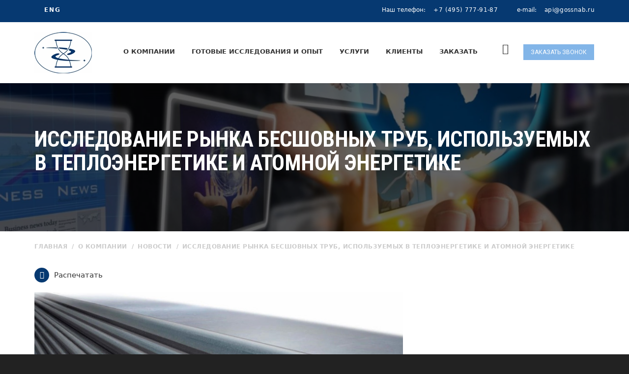

--- FILE ---
content_type: text/html; charset=utf-8
request_url: https://gossnab.ru/about/news/issledovanie-rynka-besshovnyh-trub-ispolzuemyh-v-teploenergetike-i-atomnoy-energetike.html
body_size: 39661
content:




<!DOCTYPE html>
<html lang="ru" class="no-js">
  <head>
  
    <meta charset="utf-8"/>
    <meta http-equiv="x-ua-compatible" content="ie=edge"/>
    <title>Информация о завершенном проекте: Исследование рынка бесшовных труб,  используемых в теплоэнергетике и атомной энергетике 2014г</title>
        <meta name='description' content='Исследование рынка бесшовных труб,  используемых в теплоэнергетике и атомной энергетике 2014г. Закажите аналогичный анализ с учетом ваших задач.'>    <meta name="viewport" content="width=device-width, initial-scale=1.0"/>
    <meta content="telephone=no" name="format-detection"/>
    <meta name="HandheldFriendly" content="true"/>
    
    <link href="https://fonts.googleapis.com/css?family=Roboto:400,300,500,700,900,400italic|Roboto+Condensed:400,700" rel="stylesheet"/>
    
    <style>
    body {
          font-family: -apple-system, system-ui, BlinkMacSystemFont, "Segoe UI", Roboto;
    }
    </style>
    
        
                
                    
            <link href="https://fonts.googleapis.com/css?family=Roboto:400,300,500,700,900,400italic|Roboto+Condensed:400,700&display=swap" rel="stylesheet"/>
            
            
                
    
        
                
                    
            <link href="/netcat_template/template/larmax/assets/css/master.css?1732518561" rel="stylesheet"/>
            
            
                
    
        
                
                    
            <link href="/netcat_template/template/larmax/assets/css/custom.css?1753092453" rel="stylesheet"/>
            
            
                
    
        
        
            <link data-lazy-href="/netcat_template/template/larmax/assets/plugins/switcher/css/switcher.css?1729087808" rel="stylesheet"/>
        
                
    
        
        
            <link data-lazy-href="/netcat_template/template/larmax/assets/css/test_mobile.css?1640611939" rel="stylesheet"/>
        
                
    
        
        
            <link data-lazy-href="/netcat_template/template/larmax/assets/css/jquery.fancybox.css?1623159382" rel="stylesheet"/>
        
                
    
        
        
            <link data-lazy-href="/css/dev.css?1730714399" rel="stylesheet"/>
        
                
    
        
        
            <link data-lazy-href="/netcat_template/template/larmax/assets/plugins/parallax/parallax.css?1675690831" rel="stylesheet"/>
        
                
    
        
        
    <!-- SWITCHER-->
    
    <link data-lazy-href="/netcat_template/template/larmax/assets/plugins/switcher/css/switcher.css" rel="stylesheet" id="switcher-css" media="all"/>
    <link data-lazy-href="/netcat_template/template/larmax/assets/plugins/switcher/css/color1.css" rel="alternate stylesheet" title="color1" media="all"/>
    <link data-lazy-href="/netcat_template/template/larmax/assets/plugins/switcher/css/color2.css" rel="alternate stylesheet" title="color2" media="all"/>
    <link data-lazy-href="/netcat_template/template/larmax/assets/plugins/switcher/css/color3.css" rel="alternate stylesheet" title="color3" media="all"/>
    <link data-lazy-href="/netcat_template/template/larmax/assets/plugins/switcher/css/color4.css" rel="alternate stylesheet" title="color4" media="all"/>
    
    
    <link rel="icon" type="image/x-icon" href="/favicon.ico"/>
    
    <script src="/netcat_template/template/larmax/assets/js/jquery.js"></script>
    
  </head>
  
  <style>
  
  .__load_font * {
      font-family: sans-serif, Segoe UI, Roboto, Ubuntu, Cantarell, Noto Sans, sans-serif, Helvetica Neue, Helvetica, roboto, arial!important;;
  }
  
  @media( max-width:768px){
  
        .b-title-page {
            letter-spacing: 0;
            line-height: 30px;
            font-size:24px!important;
        }

        h1 {
            margin: 30px 0;
            
        }
        
        .parallax-bg {
            position: relative;
            width: 100%;
            height: 100%;
            min-height: unset;
            overflow: hidden;
            z-index: 0;
        }
    
    }

  </style>
  
  <body class="load_font">
  
      
        
    <div data-header="sticky" data-header-top="200" class="l-theme animated-css">
            
      
      
      <header class="header">
        <div class="header-top clearfix">
          <div class="container">
            <div class="row">
              <div class="col-xs-12">
                                <ul class="lang-links">
  <li><a href="https://gossnab.ru/"></a></li>
  <li><a href="http://www.gossnab.com/">ENG</a></li>
  <li><a href=""></a></li>
</ul>                <div class="header-contact">
                  <div class="header-contact__item">Наш телефон: <span class="header-contact__info"> <a href="tel:+74957779187">+7 (495) 777-91-87</a></span></div>
                  <div class="header-contact__item">e-mail: <a href="mailto:api@gossnab.ru" class="header-contact__info"> api@gossnab.ru</a></div>
                </div>
              </div>
            </div>
          </div>
        </div>
        <div class="header-main">
          <div class="container">
            <div class="row">
              <div class="col-xs-12">
                <a href="/" class="logo">
                  <img src="/netcat_files/c/LOGOTIP_2021_page_0001.jpg" alt="GOSSNAB" class="logo__img img-responsive"/>
                </a>
                <div class="header-nav">
                  <div class="navbar-trigger visible-xs">
                    <button type="button" data-toggle="collapse" data-target="#navbar-collapse-1" class="navbar-toggle"><span class="icon-bar"></span><span class="icon-bar"></span><span class="icon-bar"></span></button>
                  </div>
                  <a href="https://gossnab.ru/zakazat-zvonok/" class="btn-primary header-main__btn btn btn-sm btn-effect popup-with-form">Заказать звонок</a>                  <div class="search-trigger"><i class="icon pe-7s-search"></i></div>
                  <nav class="navbar yamm">
                    <div id="navbar-collapse-1" class="navbar-collapse collapse">
                      <ul class="nav navbar-nav">
    <li class="dropdown">
    <a href="/about/">О компании</a>
    <ul role="menu" class="dropdown-menu">
          <li><a href="/about/quality/">Качество оказываемых услуг</a></li>
          <li><a href="/about/prezentatsiya/">Презентация</a></li>
          <li><a href="/about/conditions/">Условия оказания информационных услуг</a></li>
          <li><a href="/about/akkreditachiya/">Мы аккредитованы</a></li>
          <li><a href="/about/ouradv/">Наши преимущества</a></li>
          <li><a href="/about/resmeth/">Методы исследований</a></li>
          <li><a href="/about/vacancii/">Вакансии</a></li>
          <li><a href="/about/news/">Новости</a></li>
          <li><a href="/about/contacts/">Контакты</a></li>
        </ul>
  </li>
      <li class="dropdown">
    <a href="/gotovye_issledovaniya/">Готовые исследования и опыт</a>
    <ul role="menu" class="dropdown-menu">
          <li><a href="/gotovye_issledovaniya/gotovie_issl/">Выполненные проекты</a></li>
          <li><a href="/gotovye_issledovaniya/projects/">Разработки проектов</a></li>
        </ul>
  </li>
      <li class="dropdown">
    <a href="/services/">Услуги</a>
    <ul role="menu" class="dropdown-menu">
          <li><a href="/services/kompleksnye-i-predynvestitsionnye-issledovaniya-rynka/">Комплексные и предынвестиционные исследования рынка</a></li>
          <li><a href="/services/analiz-sprosa-i-predlozheniya/">Анализ спроса и предложения</a></li>
          <li><a href="/services/vyyavlenie-i-prognoz-tsen/">Выявление и прогноз цен</a></li>
          <li><a href="/services/analiz-konkurentov/">Конкурентный анализ</a></li>
          <li><a href="/services/klient/">Продвижение и поиск клиентов</a></li>
          <li><a href="/services/prech_zadachi/">Решение специфических задач</a></li>
        </ul>
  </li>
      <li class="dropdown">
    <a href="/clients/">Клиенты</a>
    <ul role="menu" class="dropdown-menu">
          <li><a href="/clients/klienty_po_otraslyam/">Клиенты по отраслям</a></li>
          <li><a href="/clients/istorii_nashih_klientov/">Итоги нашей работы</a></li>
          <li><a href="/clients/recomendatcii/">Рекомендации</a></li>
        </ul>
  </li>
      <li class="dropdown">
    <a href="/order/">Заказать</a>
    <ul role="menu" class="dropdown-menu">
          <li><a href="/order/zakaz/">Форма заказа</a></li>
          <li><a href="/order/faq/">Вопрос-ответ</a></li>
          <li><a href="/order/price/">Стоимость исследования</a></li>
        </ul>
  </li>
  </ul>                    </div>
                    <div class="modal-search">
                      <div class="container">
                        <div class="row">
                          <div class="col-sm-8 col-sm-offset-2 col-xs-10 col-xs-offset-1">
                            <form class='nc_search form-search-global' action='/search/' method='GET'><input class='text form-search-global__input' type='text' name='search_query' placeholder='Поисковой запрос' id='nc_search_query' /><button class='form-search-global__btn submit' type='submit'><i class='icon fa fa-search'></i></button><div class='form-search-global__note'>Введите текст поиска и нажмите кнопку ввод для поиска</div></form><script type='text/javascript'>(function ($) {$(document).ready(function() {var init = function() {$('#nc_search_query, input.nc_search_query').autocomplete({minLength: 3,source: '/netcat/modules/search/suggest/query.php?language=ru',select: function(event, ui) { jQuery(this).val(ui.item.label).parents('form').submit(); },search: function(event, ui) {if (/(\w+:|\()/.test($(this).val())) { return false; }}});};if (!$.ui || !$.ui.autocomplete) {$.getScript('/netcat/modules/search/suggest/jquery-ui.custom.min.js', init);}else { init(); }});})(jQuery)</script>                          </div>
                        </div>
                      </div>
                      <button type="button" class="modal-search__close close"><i class="fa fa-times"></i></button>
                    </div>
                  </nav>
                </div>
              </div>
            </div>
          </div>
        </div>
      </header>
            <div class="section-title-page parallax-bg parallax-light parallax-bg_stop">
        <ul class="bg-slideshow">
          <li>
            <div style="background-image: url(/netcat_files/20/novosti.jpg);" class="bg-slide"></div>
          </li>
        </ul>        
        <div class="parallax__inner">
          <div class="container">
            <div class="row">
              <div class="col-sm-12">
                <h1 class="b-title-page">Исследование рынка бесшовных труб,  используемых в теплоэнергетике и атомной энергетике</h1>
                                              </div>
            </div>
          </div>
        </div>
      </div>
      <div class="container">
        <div class="row">
          <div class="col-sm-12">
            

<ol class="breadcrumb" itemscope itemtype="https://schema.org/BreadcrumbList">
  <li itemprop='itemListElement' itemscope itemtype='https://schema.org/ListItem'><a itemprop='item' href='/'><span itemprop='name'>Главная</span><meta itemprop='position' content='0'></a></li>        <li itemprop='itemListElement' itemscope itemtype='https://schema.org/ListItem'><a itemprop='item' href="/about/"><span itemprop='name'>О компании</span></a><meta itemprop='position' content='1'></li>
          <li itemprop='itemListElement' itemscope itemtype='https://schema.org/ListItem'><a itemprop='item' href="/about/news/"><span itemprop='name'>Новости</span></a><meta itemprop='position' content='2'></li>
          <li itemprop='itemListElement' itemscope itemtype='https://schema.org/ListItem' class="active"><span itemprop='name'>Исследование рынка бесшовных труб,  используемых в теплоэнергетике и атомной энергетике</span><meta itemprop='position' content='3'></li>
      </ol>          </div>
        </div>
      </div>
      
      <div class="container contacts_buttons">
        <div class="row">
          <div class="col-sm-12">
                      </div>
        </div>
      </div>
      <script>
$(document).ready(function() {

    var for_print = $(".for-print");
    
    for_print.click(function(){
        
        var newWin = window.open("?isNaked=1&print=1", "Печать", "width=1200,height=900");
        //newWin.document.write("Привет, мир!");
        setTimeout(function(){
            newWin.print();
            newWin.close();
        },1000);
        
    });
    

});
</script>
<style>
.for-print {
    padding:20px 0;
    cursor:pointer;
    display: inline-block;
}

.for-print i {
    width: 30px;
    height: 30px;
    border-radius: 50%;
    background: #063971;
    color: #fff;
    display: inline-flex;
    justify-content: center;
    align-items: center;
    margin-right: 5px;
}

</style>
<div class="container custom-padding-t0-and-b55">
  <div class="row ">
        <div class="col-md-12">
    
            <div class="for-print">
        <i class="icon pe-7s-print"></i> Распечатать
      </div>
          
      <div>
        <div class="posts-group">
          <article class="b-post b-post-4 clearfix">
            <div class="row">
                          <div class="col-md-8">
                <div class="entry-media" style="max-height:unset">
                  <a href="/netcat_files/20/11/101_0.jpg" class="js-zoom-images">
                    <img src="/netcat_files/20/11/101_0.jpg" alt="Исследование рынка бесшовных труб,  используемых в теплоэнергетике и атомной энергетике" class="img-responsive">
                  </a>
                </div>
              </div>
              
                            
            </div>
            <div class="entry-main">
              <div class="row">
                                <div class="col-md-8">
                  <div class="entry-header">
                    <div class="entry-date custom-entry-date">03.02.2014</div>                    
                                        
                    <h2 class="entry-title entry-title_spacing ui-title-inner">Исследование рынка бесшовных труб,  используемых в теплоэнергетике и атомной энергетике</h2>
                  </div>
                  <div class="entry-content">
                  
                  
                  
                    <div class="text-block-news"><p>Аналитики Агентства Промышленной Информации завершили работу над отчетом: &quot;Исследование рынка бесшовных труб, &nbsp;используемых в теплоэнергетике и атомной энергетике&quot;.</p>
<p><strong>Подробности по телефону +7 (495) 777-91-87 или E-mail: api@gossnab.ru</strong></p></div>

                    
                  </div>
                </div>
              </div>
            </div>
          </article>
        </div>
      </div>
    </div>
  </div>
</div>





                            <footer class="footer">
        <div class="footer__main footer__main_mod-a parallax-bg parallax-bg_stop parallax-dark">
          <ul class="bg-slideshow">
            <li>
              <div style="height: 400px;margin-top:-30px;;background-image:url(/netcat_files/cs/fon_v_futer1_0.jpg)" class="bg-slide"></div>
            </li>
          </ul>
          <div class="parallax__inner">
            <div class="container">
                            <div class="row">
                
                <div class="col-sm-4">
                                  </div>
                
                <div class="col-sm-4">
                                    <div class="footer-main-section text-center">
                  <div class="footer__contact footer__contact_lg"><span class="footer__contact_name">Телефон</span>: <a href="tel:+74957779187">+7 (495) 777-91-87</a></div>
<div class="footer__contact"><span class="footer__contact_name">Email</span>: <a href="mailto:api@gossnab.ru">api@gossnab.ru</a></div>
<div class="footer__contact"><span class="footer__contact_name">Адрес</span>: 107370 Россия, Москва, Открытое шоссе, дом 12, стр. 3</div>
</div>                </div>
                <div class="col-sm-4">
                                  </div>
              </div>
              <div class="row">
                <div class="col-xs-12">
                                  </div>
              </div>
            </div>
                      </div>
        </div>
        <div class="copyright">
          <div class="container">
            <div class="row">
              <div class="col-xs-12">
                2026 ©
                <a href="/" class="copyright__link">  Агентство Промышленной Информации</a>
                 Все права защищены.<p class="align-right">Разработка и продвижение сайта - <a href="https://openseo.pro/" target="_blank">Агентство Открытое SEO</a></p>
              </div>
            </div>
          </div>
        </div>        
      </footer>
      
            
      <!--Feedback modal-->
      <div class="modal fade feedback-modal" id="feedbackPopup" tabindex="-1" role="dialog" aria-labelledby="feedbackPopupTitle" aria-hidden="true">
        <div class="modal-dialog modal-dialog-centered" role="document">
          <div class="modal-content">
            <div class="modal-header">
              <h5 class="modal-title hidden" id="feedbackPopupTitle">Обратная связь</h5>
              <button type="button" class="close" data-dismiss="modal" aria-label="Закрыть">
                <span aria-hidden="true">&times;</span>
              </button>
            </div>
            <div class="modal-body">
            
              

<form name='adminForm' id='adminForm' class='nc-form b-form-request__form b-form-order-call form-callback custom-padding-t35-and-b45' enctype='multipart/form-data' method='post' action='/netcat/add.php'>
  
  <h2 class="b-form-request__title b-form-order-call__title">
  
            
          Заказать звонок          
            
  </h2>
  
  <div id='nc_moderate_form'>
    <div class='nc_clear'></div>
    <input name='admin_mode' type='hidden' value='' />
    <input type='hidden' name='nc_token' value='7aac62340a45d98746c7013bf7043be9' />    <input name='catalogue' type='hidden' value='1' />
    <input name='cc' type='hidden' value='14' />
    <input name='sub' type='hidden' value='23' />
    <input name='posting' type='hidden' value='1' />
    <input name='nc_ctpl' type='hidden' value='0' />
    <input name='curPos' type='hidden' value='0' />
    <input name='f_Parent_Message_ID' type='hidden' value='0' />
    <input id="js-app-protection" name="Comment" placeholder="" value="13285300350e562a2dfdf940488c43db" required type="hidden">
    <input type='hidden' name='f_Checked' value='1' />  </div>
  <div class="row">
    <div class="col-sm-12">
      <div class='warnText'>0</div>
    </div>  
  </div>
  <div class="row">
    <div class="col-sm-12">
      <input name='f_Name' size='50' type='text' maxlength='255' placeholder='ФИО' class='form-control required' value=''  />    </div>
  </div>
  
    
  <div class="row">
    <div class="col-sm-12">
    
      <input name='f_Phone' size='50' type='tel' maxlength='255' placeholder='Телефон' class='form-control required' value=''  />    </div>
  </div>

  
    
  <div class="row">
    <div class="col-xs-12">
      <div class="block-privacy-policy">
        <label for="privacy_policy">
          <input type="checkbox" name="privacy_policy" id="privacy_policy" class="required">
          Я согласен(а) с <a href="/politika-konfidentsialnosti/" target="_blank">политикой конфиденциальности</a>
        </label>
      </div>
       <div class='g-recaptcha' data-sitekey='6LeoFjcqAAAAAB5BOCbVykDSzRvne7EXExWsn8OZ' data-callback='nc_recaptcha_save'></div><script>(function(f,l,m){function g(a){return(a=a.nextSibling)&&'BR'==a.tagName?a:null}function e(a,b){a&&a.style&&(a.style.display='none',b&&e(g(a),!0))}function h(a,b,c){a=a.querySelectorAll(b);b=a.length;for(var d=0;d<b;d++)c(a[d])}function n(a){a=a.textContent.trim();if(a.length)for(var b=0;b<p;b++){var c=a.match(k[b]);if(c&&c[0].length+10>=a.length)return!0}return!1}if(f.createTreeWalker){var k=l.map(function(a){return new RegExp(a.trim().replace(/([.?*+^$[\]\\(){}|-])/g,'\\$1').replace(/\s+/g,'\\s+'),
'i')}),p=k.length;setTimeout(function(){h(f,'input[name=nc_captcha_code]',function(a){e(a,!0);a.removeAttribute('required');for(var b=f.createTreeWalker(a.form,NodeFilter.SHOW_TEXT,null,!1),c,d=[];c=b.nextNode();)n(c)&&d.push(c);d.forEach(function(a){e(g(a),!0);a.parentNode.removeChild(a)});m.forEach(function(b){h(a.form,b,e)})})},1)}})(document,['Введите символы, изображенные на картинке','Введите код на картинке','Enter symbols shown on the picture'],['.tpl-block-captcha .tpl-block-field-label']);
function nc_recaptcha_render(){function d(a){for(var b={},c,d=0;d<a.length;d++)if(c=a[d].name.match(/^data-(.+)/))b[c[1]]=a[d].value;return b}var c=document.querySelectorAll('.g-recaptcha'),a=window.grecaptcha;if(a&&a.render)for(var b=0;b<c.length;b++)c[b].children.length||a.render(c[b],d(c[b].attributes))}document.addEventListener&&document.addEventListener('DOMContentLoaded',nc_recaptcha_render);
function nc_recaptcha_save(){for(var d=document.forms,c=0;c<d.length;c++){var a=d[c].elements;if('g-recaptcha-response'in a){var b=a['g-recaptcha-response'].value;if('nc_captcha_code'in a)a.nc_captcha_code.value=b;else{var a=document.createElement('input'),b={type:'hidden',name:'nc_captcha_code',value:b},e;for(e in b)a.setAttribute(e,b[e]);d[c].appendChild(a)}}}};
</script><script src='https://www.google.com/recaptcha/api.js?hl=ru&amp;onload=nc_recaptcha_render&amp;render=explicit' async></script>      <button style="margin-top:10px;" class="btn btn-default btn-sm btn-effect send-form-callback" data-button-submit-form="Подождите...">Отправить</button>
    </div>
  </div>
    
  <button title="Закрыть" type="button" class="mfp-close">×</button>
</form>


<script type="text/javascript" src="https://cdnjs.cloudflare.com/ajax/libs/jquery.inputmask/5.0.5/jquery.inputmask.min.js"></script>




<script>

  $(document).ready(function(){
    $('input[name="f_Phone"]').inputmask('+7 (999) 999-99-99', { autoUnmask: true });
    $('.send-form-callback').on('click', () => {
      let telInput = $('input[name="f_Phone"]').val().replace(/[^0-9]/g,"").length;
      
            
      if(telInput<10){
       $('input[name="f_Phone"]').addClass('required-show');
       return false;
      } else {
       $('input[name="f_Phone"]').removeClass('required-show');
      }
      
      
      
    });
  });


  
</script><script>
$(function() {
  var form_callback = $('.form-callback');
  var form_callback_button = $('.send-form-callback');
  var form_callback_button_text = form_callback_button.text();
  var form_callback_button_submit_text = form_callback_button.attr('data-button-submit-form');

  form_callback.submit(function() {
    var url = $(this).attr('action');
    var formData = new FormData(form_callback[0]); 

    $.ajax({
      type: "POST",
      url: url,
      data: formData,
      processData: false,
      contentType: false,
      beforeSend: function() {
        form_callback_button.text(form_callback_button_submit_text).prop("disabled", true);
      },
      success: function(data) {
        var response = data;

        if($(response).hasClass('success')) {
          form_callback.find('.b-form-request__inner, div').remove();
          form_callback.html(response).css('margin-bottom', '0px');
          form_callback.find('.b-form-request__title').css('padding-left', '0px');
        } else {
          // очистка ответа от лишних пробелов и тегов
          var response = $(data).text().trim();

          form_callback.find('.warnText').fadeIn().html(response);
          form_callback_button.text(form_callback_button_text).prop("disabled", false);
        }

        //console.log(response);
        
        ym(95849493,'reachGoal','obratnaya_sviaz');
        
      }
    });

    return false;
  });

  form_callback.on('click', form_callback_button, function() {
    $(this).find(".required").each(function(i, e) {
        if ($(this).val() == '') {
            $(this).addClass('required-show');
        } else {
            $(this).removeClass('required-show');
        }
    });
    
    if($('#privacy_policy').is(':checked') == false) {
        $('.block-privacy-policy').addClass('required-show');
    } else {
        $('.block-privacy-policy').removeClass('required-show');
    }
  });

  form_callback.on('change', '.required', function() {
    if ($(this).val() == '') {
      $(this).addClass('required-show');
    } else {
      $(this).removeClass('required-show');
    }
    
    if($('#privacy_policy').is(':checked') == false) {
        $('.block-privacy-policy').addClass('required-show');
    } else {
        $('.block-privacy-policy').removeClass('required-show');
    }
  });
});
</script>            </div>
          </div>
        </div>
      </div>
      <!--/Feedback modal-->
    </div>
    
    <style>

.footer__main_mod-a {
    background: #03101e;
}


    @font-face {
        font-family: 'digital';
        src: url('/font/ds-digit-webfont.eot');
        src: url('/font/ds-digit-webfont.eot?iefix') format('eot'),
             url('/font/ds-digit-webfont.woff') format('woff'),
             url('/font/ds-digit-webfont.ttf') format('truetype'),
             url('/font/ds-digit-webfont.svg#webfontS7Ny1BRF') format('svg');
        font-weight: normal;
        font-style: normal;

    }
    .b-post-4 .entry-content p + p {
        margin-top: 15px;
        margin-bottom: unset;
    }
    
    .entry-media    {
        position:relative;
    }
    
    .entry-media .counts    {
        position:absolute;
        bottom:15px;
        right:15px;
        background:#063971;
        color:#fff;
        padding:0px 7px;
        font-weight:bold;
    }
    
    .posts-group_3-col .js-scroll-content    {
        display:flex;
        justify-content:center;
        margin-left:-18px;
        margin-right:-18px;
        flex-wrap: wrap;
    }
    
    .posts-group_3-col .b-post-3    {
        padding:0 18px;
    }
    
    .section-table__inner.section-bg:after {
        opacity: 0.5;
    }
    .yamm .dropdown-menu {
        background-color: #063971;
    }
    .l-theme.sticky .header-nav {
        background-color: #063971;
    }
    .sticky .yamm .nav > li > a {
        position: relative;
        color: #fff !important;
    }
    .entry-media    {
        max-height: 195px;
        overflow: hidden;
    }
    
    .filter-box form    {
        display:flex;
        margin:15px 0;
        background: #f5f5f5;
        flex-wrap:wrap;
        padding:15px 0;
        border-radius: 15px;
    }
    
    .filter-box form select    {
        width:calc(33.3333% - 30px);
        margin:0 15px;
        padding: 10px;
    }
    
    .filter-box form input    {
        margin: 15px auto 0;
    }
    
    @media(max-width:768px){
        .filter-box form select    {
            width:calc(100% - 30px);
            margin:0 auto 15px auto;
            padding: 10px;
        }
        .filter-box form input    {
            margin: 0px auto 0;
        }
    }
    
    .entry-title {
        display:block;
    }
    .b-post-3 .entry-footer {
        margin-top:0px;
    }
    
    .b-post-3 {
        margin-bottom:40px;
    }
    
    .mainpage-slider {
        max-height: 870px;
        overflow: hidden;
        display: block;
    }
    
    .mainpage-slider .owl-controls {
        display:none!important;
    }
    
    .b-form-request__inner {
        padding: 85px 60px 40px 30%;
    }
    
    .jarallax-container-1 {
        display:block;
        overflow:hidden;
    }
    .b-form-request__parallax {
        display:block;
        overflow:hidden;
        height:100%;
    }
    
    .entry-header h2, .entry-content div, .entry-content strong, .entry-content, p {line-height: 1.5;}
    
    .b-post-3 .entry-date, .b-post-4 .entry-date {
        left: unset;
        width: 100%;
        position: absolute;
        margin: auto;
        background-color: #82b5e8c9;
        top: -62px;
    }
    
    .group3 .b-post-3 .entry-title {
        padding-top: 0;
    }
    
    @media (max-width:768px){
        .img-responsive, .thumbnail > img, .thumbnail a > img, .carousel-inner > .item > img, .carousel-inner > .item > a > img {
            display: block;
            max-width: 100%;
            object-fit: cover;
            width: 100%;
            
        }
    }
    
    .b-post-3 .entry-date, .b-post-4 .entry-date {
        _max-width:720px;
    }
    
    .entry-media {
        _max-width:720px;
    }
    

    .b-post-3 .entry-content {
        margin-top: 5px;
        margin-bottom: 5px;
        line-height: 1.2;
    }
    
    .group3 .b-post-3 .entry-title {
        padding-top: 0;
        line-height: 1.2;
    }
    
    .entry-header h2, .entry-content div, .entry-content strong, .entry-content, p {
        line-height: 1.2;
    }
    
    div {
            line-height: 1.4;
    }
    
    @media(max-width:768px){
        .b-title-page {
            margin-top: 50px;
            font-size: 24px;
        }
        
        .section-title-page {
            padding-bottom: 40px;
        }
        
        .b-post-4 .entry-title {
            line-height: 1.2;
        }
    }
    
    .group3 {
        width: 100%;
        justify-content: center;
        display: flex;
    }
    
    .text-iss-right a {
        text-decoration:underline;
    }
    
    .text-iss-right p {
        margin-bottom:15px;
        margin-top:0px !important;
    }
    
    .entry-header .text-iss-right {
        padding-top:15px;
    }
    
    .reviews:nth-of-type(1) {
        padding-top:30px;
    }
    
    @media (min-width:768px){
         .mnn_group .entry-title {
			min-height: 110px;
			font-size: 14px;
			margin-bottom:-15px;
        }
    }
    .mnn_group .entry-date{
        background-color: #82b5e8c2;
    }
    </style>
    
    
        
    
        <script src="//code-ya.jivosite.com/widget/FxDqAqQyBp" async></script>
      <!-- Yandex.Metrika counter -->
    <script type="text/javascript" >
       (function(m,e,t,r,i,k,a){m[i]=m[i]||function(){(m[i].a=m[i].a||[]).push(arguments)};
       m[i].l=1*new Date();k=e.createElement(t),a=e.getElementsByTagName(t)[0],k.async=1,k.src=r,a.parentNode.insertBefore(k,a)})
       (window, document, "script", "https://mc.yandex.ru/metrika/tag.js", "ym");

       ym(238082, "init", {
            clickmap:true,
            trackLinks:true,
            accurateTrackBounce:true
       });
    </script>
    <noscript><div><img src="https://mc.yandex.ru/watch/238082" style="position:absolute; left:-9999px;" alt="" /></div></noscript>
    <!-- /Yandex.Metrika counter -->


        
        <script src="https://cdnjs.cloudflare.com/ajax/libs/slider-pro/1.6.0/js/jquery.sliderPro.js" integrity="sha512-edmHsJZ6AD0LgjtKwZi2L/KKczUj0FnvaoEPKWMcwGZe/TCdgCE+K86iWbHtZCrfIotTBVFrcdnYJ+Lx5G6zDg==" crossorigin="anonymous" referrerpolicy="no-referrer"></script>

        <script src="/netcat_template/template/larmax/assets/js/custom.js?v=1769537215"></script>
        <script src="/netcat_template/template/larmax/assets/js/bootstrap.min.js?v=1769537215"></script>      
        <script src="/netcat_template/template/larmax/assets/plugins/owl-carousel/owl.carousel.min.js"></script>

        <link rel="stylesheet" href="https://cdnjs.cloudflare.com/ajax/libs/OwlCarousel2/2.3.4/assets/owl.carousel.min.css" integrity="sha512-tS3S5qG0BlhnQROyJXvNjeEM4UpMXHrQfTGmbQ1gKmelCxlSEBUaxhRBj/EFTzpbP4RVSrpEikbmdJobCvhE3g==" crossorigin="anonymous" referrerpolicy="no-referrer" />
        <script src="https://cdnjs.cloudflare.com/ajax/libs/OwlCarousel2/2.1.0/owl.carousel.js"></script>



        <script src="/netcat_template/template/larmax/assets/plugins/magnific-popup/jquery.magnific-popup.min.js"></script>
        <script src="/netcat_template/template/larmax/assets/plugins/bootstrap-select/dist/js/bootstrap-select.min.js"></script>
        <script src="/netcat_template/template/larmax/assets/plugins/doubletaptogo.js"></script>
        <script src="/netcat_template/template/larmax/assets/plugins/waypoints.min.js"></script>
        <script src="/netcat_template/template/larmax/assets/plugins/flowplayer/flowplayer.min.js"></script>
        <script src="/netcat_template/template/larmax/assets/plugins/classie.js"></script>
        <script src="/netcat_template/template/larmax/assets/plugins/scrollreveal/scrollreveal.min.js"></script>
        <script src="/netcat_template/template/larmax/assets/plugins/switcher/js/dmss.js"></script>
        <script src="/netcat_template/template/larmax/assets/plugins/jarallax/jarallax.min.js"></script>
        <script src="/netcat_template/template/larmax/assets/plugins/rendro-easy-pie-chart/dist/jquery.easypiechart.min.js"></script>
        <script src="/netcat_template/template/larmax/assets/js/main.js?v=1769537215"></script>

        <script src="/netcat_template/template/larmax/assets/js/jquery.fancybox.pack.js"></script>
        <script src="/netcat_template/template/larmax/assets/js/jquery.fancybox-media.js"></script>


        <script type="text/javascript" src="https://cdnjs.cloudflare.com/ajax/libs/jquery.inputmask/5.0.5/jquery.inputmask.min.js"></script>
        
        
    <script>
    
    $(document).ready(function(){
    
        var lazy_style = $("[data-lazy-href]");
        
        $(window).on("scroll", function(){
			
			$(".load_font").removeClass("load_font");
        
            lazy_style.each(function(){
            
                console.log( $(this) );
                
                $(this).attr("href", $(this).attr("data-lazy-href"));
            
            });
        
        });
    
        if ($("#goal_zakaz").length) {
            ym(95849493,'reachGoal','Zakaz_issledovania')
        }

          if ($(".fancybox").length) {
            try {
              $(".fancybox").attr('rel', 'gallery').fancybox({
                helpers: {
                  title: null
                }
              });
            } catch (e) {
              console.log(e);
            }
          }
		  
		  setTimeout(function(){
			  
			  $(".load_font").removeClass("load_font");
			  
		  },6000);
    });
    
    $(document).ready(function() {
    
        $(".form-search-global__note").append("<br><br><br>При поиске по части слова - указать его и дополнить символом *.");
    
        var question = $(".question-open");
        question.click(function() {
            var answer = $(this).closest(".faq-block").find(".answer-str");
            answer.toggleClass("visible");
            
        });
        
        var group = $('.dynamic-height .group3');
        
        group.each(function() {
        
            var group_id = $(this).data("id");
            var titles = $('[data-id="'+group_id+'"] .entry-title');
            var content = $('[data-id="'+group_id+'"] .entry-content');
            
            var maxHeight = 0;
            var highestElement = {};
            
            titles.each(function() {
                var thisHeight = $(this).height();
                if (thisHeight>maxHeight) {
                    maxHeight = thisHeight;
                    highestElement = $(this);
                }
            });
            
            var maxHeight_content = 0;
            var highestElement_content = {};
            
            content.each(function() {
                var thisHeight_content = $(this).height();
                if (thisHeight_content>maxHeight_content) {
                    maxHeight_content = thisHeight_content;
                    highestElement_content = $(this);
                }
            });

            titles.css({"min-height": maxHeight+10});
            content.css({"min-height": maxHeight_content+10});
        
        });
    
        var s_otrasl = $("select[name='otrasli']"),
            s_usluga = $("select[name='uslugi']"),
            s_podusluga = $("select[name='poduslugi']"),
            s_form = $("form[name='filter']");
            
        s_usluga.change(function(){
            var s_id = $(this).val();
            
            if(s_id > 0){
                s_podusluga.attr("disabled", true).val("0");
                s_podusluga.attr("disabled", false);
                s_podusluga.find("option").hide();
                s_podusluga.find("option[data-id='"+s_id+"']").show();
                s_podusluga.find("option[data-id='0']").show();
            } else {
                s_podusluga.attr("disabled", true).val("0");
            }
        });
    });
    </script>
    
        
    
        

        <!-- Yandex.Metrika counter -->
        <script type="text/javascript" >
           (function(m,e,t,r,i,k,a){m[i]=m[i]||function(){(m[i].a=m[i].a||[]).push(arguments)};
           m[i].l=1*new Date();
           for (var j = 0; j < document.scripts.length; j++) {if (document.scripts[j].src === r) { return; }}
           k=e.createElement(t),a=e.getElementsByTagName(t)[0],k.async=1,k.src=r,a.parentNode.insertBefore(k,a)})
           (window, document, "script", "https://mc.yandex.ru/metrika/tag.js", "ym");

           ym(95849493, "init", {
                clickmap:true,
                trackLinks:true,
                accurateTrackBounce:true,
                webvisor:true
           });
        </script>
        <noscript><div><img src="https://mc.yandex.ru/watch/95849493" style="position:absolute; left:-9999px;" alt="" /></div></noscript>
        <!-- /Yandex.Metrika counter -->

            
      </body>
</html>

--- FILE ---
content_type: text/html; charset=utf-8
request_url: https://www.google.com/recaptcha/api2/anchor?ar=1&k=6LeoFjcqAAAAAB5BOCbVykDSzRvne7EXExWsn8OZ&co=aHR0cHM6Ly9nb3NzbmFiLnJ1OjQ0Mw..&hl=ru&v=N67nZn4AqZkNcbeMu4prBgzg&size=normal&anchor-ms=20000&execute-ms=30000&cb=36xc9itx48e7
body_size: 49850
content:
<!DOCTYPE HTML><html dir="ltr" lang="ru"><head><meta http-equiv="Content-Type" content="text/html; charset=UTF-8">
<meta http-equiv="X-UA-Compatible" content="IE=edge">
<title>reCAPTCHA</title>
<style type="text/css">
/* cyrillic-ext */
@font-face {
  font-family: 'Roboto';
  font-style: normal;
  font-weight: 400;
  font-stretch: 100%;
  src: url(//fonts.gstatic.com/s/roboto/v48/KFO7CnqEu92Fr1ME7kSn66aGLdTylUAMa3GUBHMdazTgWw.woff2) format('woff2');
  unicode-range: U+0460-052F, U+1C80-1C8A, U+20B4, U+2DE0-2DFF, U+A640-A69F, U+FE2E-FE2F;
}
/* cyrillic */
@font-face {
  font-family: 'Roboto';
  font-style: normal;
  font-weight: 400;
  font-stretch: 100%;
  src: url(//fonts.gstatic.com/s/roboto/v48/KFO7CnqEu92Fr1ME7kSn66aGLdTylUAMa3iUBHMdazTgWw.woff2) format('woff2');
  unicode-range: U+0301, U+0400-045F, U+0490-0491, U+04B0-04B1, U+2116;
}
/* greek-ext */
@font-face {
  font-family: 'Roboto';
  font-style: normal;
  font-weight: 400;
  font-stretch: 100%;
  src: url(//fonts.gstatic.com/s/roboto/v48/KFO7CnqEu92Fr1ME7kSn66aGLdTylUAMa3CUBHMdazTgWw.woff2) format('woff2');
  unicode-range: U+1F00-1FFF;
}
/* greek */
@font-face {
  font-family: 'Roboto';
  font-style: normal;
  font-weight: 400;
  font-stretch: 100%;
  src: url(//fonts.gstatic.com/s/roboto/v48/KFO7CnqEu92Fr1ME7kSn66aGLdTylUAMa3-UBHMdazTgWw.woff2) format('woff2');
  unicode-range: U+0370-0377, U+037A-037F, U+0384-038A, U+038C, U+038E-03A1, U+03A3-03FF;
}
/* math */
@font-face {
  font-family: 'Roboto';
  font-style: normal;
  font-weight: 400;
  font-stretch: 100%;
  src: url(//fonts.gstatic.com/s/roboto/v48/KFO7CnqEu92Fr1ME7kSn66aGLdTylUAMawCUBHMdazTgWw.woff2) format('woff2');
  unicode-range: U+0302-0303, U+0305, U+0307-0308, U+0310, U+0312, U+0315, U+031A, U+0326-0327, U+032C, U+032F-0330, U+0332-0333, U+0338, U+033A, U+0346, U+034D, U+0391-03A1, U+03A3-03A9, U+03B1-03C9, U+03D1, U+03D5-03D6, U+03F0-03F1, U+03F4-03F5, U+2016-2017, U+2034-2038, U+203C, U+2040, U+2043, U+2047, U+2050, U+2057, U+205F, U+2070-2071, U+2074-208E, U+2090-209C, U+20D0-20DC, U+20E1, U+20E5-20EF, U+2100-2112, U+2114-2115, U+2117-2121, U+2123-214F, U+2190, U+2192, U+2194-21AE, U+21B0-21E5, U+21F1-21F2, U+21F4-2211, U+2213-2214, U+2216-22FF, U+2308-230B, U+2310, U+2319, U+231C-2321, U+2336-237A, U+237C, U+2395, U+239B-23B7, U+23D0, U+23DC-23E1, U+2474-2475, U+25AF, U+25B3, U+25B7, U+25BD, U+25C1, U+25CA, U+25CC, U+25FB, U+266D-266F, U+27C0-27FF, U+2900-2AFF, U+2B0E-2B11, U+2B30-2B4C, U+2BFE, U+3030, U+FF5B, U+FF5D, U+1D400-1D7FF, U+1EE00-1EEFF;
}
/* symbols */
@font-face {
  font-family: 'Roboto';
  font-style: normal;
  font-weight: 400;
  font-stretch: 100%;
  src: url(//fonts.gstatic.com/s/roboto/v48/KFO7CnqEu92Fr1ME7kSn66aGLdTylUAMaxKUBHMdazTgWw.woff2) format('woff2');
  unicode-range: U+0001-000C, U+000E-001F, U+007F-009F, U+20DD-20E0, U+20E2-20E4, U+2150-218F, U+2190, U+2192, U+2194-2199, U+21AF, U+21E6-21F0, U+21F3, U+2218-2219, U+2299, U+22C4-22C6, U+2300-243F, U+2440-244A, U+2460-24FF, U+25A0-27BF, U+2800-28FF, U+2921-2922, U+2981, U+29BF, U+29EB, U+2B00-2BFF, U+4DC0-4DFF, U+FFF9-FFFB, U+10140-1018E, U+10190-1019C, U+101A0, U+101D0-101FD, U+102E0-102FB, U+10E60-10E7E, U+1D2C0-1D2D3, U+1D2E0-1D37F, U+1F000-1F0FF, U+1F100-1F1AD, U+1F1E6-1F1FF, U+1F30D-1F30F, U+1F315, U+1F31C, U+1F31E, U+1F320-1F32C, U+1F336, U+1F378, U+1F37D, U+1F382, U+1F393-1F39F, U+1F3A7-1F3A8, U+1F3AC-1F3AF, U+1F3C2, U+1F3C4-1F3C6, U+1F3CA-1F3CE, U+1F3D4-1F3E0, U+1F3ED, U+1F3F1-1F3F3, U+1F3F5-1F3F7, U+1F408, U+1F415, U+1F41F, U+1F426, U+1F43F, U+1F441-1F442, U+1F444, U+1F446-1F449, U+1F44C-1F44E, U+1F453, U+1F46A, U+1F47D, U+1F4A3, U+1F4B0, U+1F4B3, U+1F4B9, U+1F4BB, U+1F4BF, U+1F4C8-1F4CB, U+1F4D6, U+1F4DA, U+1F4DF, U+1F4E3-1F4E6, U+1F4EA-1F4ED, U+1F4F7, U+1F4F9-1F4FB, U+1F4FD-1F4FE, U+1F503, U+1F507-1F50B, U+1F50D, U+1F512-1F513, U+1F53E-1F54A, U+1F54F-1F5FA, U+1F610, U+1F650-1F67F, U+1F687, U+1F68D, U+1F691, U+1F694, U+1F698, U+1F6AD, U+1F6B2, U+1F6B9-1F6BA, U+1F6BC, U+1F6C6-1F6CF, U+1F6D3-1F6D7, U+1F6E0-1F6EA, U+1F6F0-1F6F3, U+1F6F7-1F6FC, U+1F700-1F7FF, U+1F800-1F80B, U+1F810-1F847, U+1F850-1F859, U+1F860-1F887, U+1F890-1F8AD, U+1F8B0-1F8BB, U+1F8C0-1F8C1, U+1F900-1F90B, U+1F93B, U+1F946, U+1F984, U+1F996, U+1F9E9, U+1FA00-1FA6F, U+1FA70-1FA7C, U+1FA80-1FA89, U+1FA8F-1FAC6, U+1FACE-1FADC, U+1FADF-1FAE9, U+1FAF0-1FAF8, U+1FB00-1FBFF;
}
/* vietnamese */
@font-face {
  font-family: 'Roboto';
  font-style: normal;
  font-weight: 400;
  font-stretch: 100%;
  src: url(//fonts.gstatic.com/s/roboto/v48/KFO7CnqEu92Fr1ME7kSn66aGLdTylUAMa3OUBHMdazTgWw.woff2) format('woff2');
  unicode-range: U+0102-0103, U+0110-0111, U+0128-0129, U+0168-0169, U+01A0-01A1, U+01AF-01B0, U+0300-0301, U+0303-0304, U+0308-0309, U+0323, U+0329, U+1EA0-1EF9, U+20AB;
}
/* latin-ext */
@font-face {
  font-family: 'Roboto';
  font-style: normal;
  font-weight: 400;
  font-stretch: 100%;
  src: url(//fonts.gstatic.com/s/roboto/v48/KFO7CnqEu92Fr1ME7kSn66aGLdTylUAMa3KUBHMdazTgWw.woff2) format('woff2');
  unicode-range: U+0100-02BA, U+02BD-02C5, U+02C7-02CC, U+02CE-02D7, U+02DD-02FF, U+0304, U+0308, U+0329, U+1D00-1DBF, U+1E00-1E9F, U+1EF2-1EFF, U+2020, U+20A0-20AB, U+20AD-20C0, U+2113, U+2C60-2C7F, U+A720-A7FF;
}
/* latin */
@font-face {
  font-family: 'Roboto';
  font-style: normal;
  font-weight: 400;
  font-stretch: 100%;
  src: url(//fonts.gstatic.com/s/roboto/v48/KFO7CnqEu92Fr1ME7kSn66aGLdTylUAMa3yUBHMdazQ.woff2) format('woff2');
  unicode-range: U+0000-00FF, U+0131, U+0152-0153, U+02BB-02BC, U+02C6, U+02DA, U+02DC, U+0304, U+0308, U+0329, U+2000-206F, U+20AC, U+2122, U+2191, U+2193, U+2212, U+2215, U+FEFF, U+FFFD;
}
/* cyrillic-ext */
@font-face {
  font-family: 'Roboto';
  font-style: normal;
  font-weight: 500;
  font-stretch: 100%;
  src: url(//fonts.gstatic.com/s/roboto/v48/KFO7CnqEu92Fr1ME7kSn66aGLdTylUAMa3GUBHMdazTgWw.woff2) format('woff2');
  unicode-range: U+0460-052F, U+1C80-1C8A, U+20B4, U+2DE0-2DFF, U+A640-A69F, U+FE2E-FE2F;
}
/* cyrillic */
@font-face {
  font-family: 'Roboto';
  font-style: normal;
  font-weight: 500;
  font-stretch: 100%;
  src: url(//fonts.gstatic.com/s/roboto/v48/KFO7CnqEu92Fr1ME7kSn66aGLdTylUAMa3iUBHMdazTgWw.woff2) format('woff2');
  unicode-range: U+0301, U+0400-045F, U+0490-0491, U+04B0-04B1, U+2116;
}
/* greek-ext */
@font-face {
  font-family: 'Roboto';
  font-style: normal;
  font-weight: 500;
  font-stretch: 100%;
  src: url(//fonts.gstatic.com/s/roboto/v48/KFO7CnqEu92Fr1ME7kSn66aGLdTylUAMa3CUBHMdazTgWw.woff2) format('woff2');
  unicode-range: U+1F00-1FFF;
}
/* greek */
@font-face {
  font-family: 'Roboto';
  font-style: normal;
  font-weight: 500;
  font-stretch: 100%;
  src: url(//fonts.gstatic.com/s/roboto/v48/KFO7CnqEu92Fr1ME7kSn66aGLdTylUAMa3-UBHMdazTgWw.woff2) format('woff2');
  unicode-range: U+0370-0377, U+037A-037F, U+0384-038A, U+038C, U+038E-03A1, U+03A3-03FF;
}
/* math */
@font-face {
  font-family: 'Roboto';
  font-style: normal;
  font-weight: 500;
  font-stretch: 100%;
  src: url(//fonts.gstatic.com/s/roboto/v48/KFO7CnqEu92Fr1ME7kSn66aGLdTylUAMawCUBHMdazTgWw.woff2) format('woff2');
  unicode-range: U+0302-0303, U+0305, U+0307-0308, U+0310, U+0312, U+0315, U+031A, U+0326-0327, U+032C, U+032F-0330, U+0332-0333, U+0338, U+033A, U+0346, U+034D, U+0391-03A1, U+03A3-03A9, U+03B1-03C9, U+03D1, U+03D5-03D6, U+03F0-03F1, U+03F4-03F5, U+2016-2017, U+2034-2038, U+203C, U+2040, U+2043, U+2047, U+2050, U+2057, U+205F, U+2070-2071, U+2074-208E, U+2090-209C, U+20D0-20DC, U+20E1, U+20E5-20EF, U+2100-2112, U+2114-2115, U+2117-2121, U+2123-214F, U+2190, U+2192, U+2194-21AE, U+21B0-21E5, U+21F1-21F2, U+21F4-2211, U+2213-2214, U+2216-22FF, U+2308-230B, U+2310, U+2319, U+231C-2321, U+2336-237A, U+237C, U+2395, U+239B-23B7, U+23D0, U+23DC-23E1, U+2474-2475, U+25AF, U+25B3, U+25B7, U+25BD, U+25C1, U+25CA, U+25CC, U+25FB, U+266D-266F, U+27C0-27FF, U+2900-2AFF, U+2B0E-2B11, U+2B30-2B4C, U+2BFE, U+3030, U+FF5B, U+FF5D, U+1D400-1D7FF, U+1EE00-1EEFF;
}
/* symbols */
@font-face {
  font-family: 'Roboto';
  font-style: normal;
  font-weight: 500;
  font-stretch: 100%;
  src: url(//fonts.gstatic.com/s/roboto/v48/KFO7CnqEu92Fr1ME7kSn66aGLdTylUAMaxKUBHMdazTgWw.woff2) format('woff2');
  unicode-range: U+0001-000C, U+000E-001F, U+007F-009F, U+20DD-20E0, U+20E2-20E4, U+2150-218F, U+2190, U+2192, U+2194-2199, U+21AF, U+21E6-21F0, U+21F3, U+2218-2219, U+2299, U+22C4-22C6, U+2300-243F, U+2440-244A, U+2460-24FF, U+25A0-27BF, U+2800-28FF, U+2921-2922, U+2981, U+29BF, U+29EB, U+2B00-2BFF, U+4DC0-4DFF, U+FFF9-FFFB, U+10140-1018E, U+10190-1019C, U+101A0, U+101D0-101FD, U+102E0-102FB, U+10E60-10E7E, U+1D2C0-1D2D3, U+1D2E0-1D37F, U+1F000-1F0FF, U+1F100-1F1AD, U+1F1E6-1F1FF, U+1F30D-1F30F, U+1F315, U+1F31C, U+1F31E, U+1F320-1F32C, U+1F336, U+1F378, U+1F37D, U+1F382, U+1F393-1F39F, U+1F3A7-1F3A8, U+1F3AC-1F3AF, U+1F3C2, U+1F3C4-1F3C6, U+1F3CA-1F3CE, U+1F3D4-1F3E0, U+1F3ED, U+1F3F1-1F3F3, U+1F3F5-1F3F7, U+1F408, U+1F415, U+1F41F, U+1F426, U+1F43F, U+1F441-1F442, U+1F444, U+1F446-1F449, U+1F44C-1F44E, U+1F453, U+1F46A, U+1F47D, U+1F4A3, U+1F4B0, U+1F4B3, U+1F4B9, U+1F4BB, U+1F4BF, U+1F4C8-1F4CB, U+1F4D6, U+1F4DA, U+1F4DF, U+1F4E3-1F4E6, U+1F4EA-1F4ED, U+1F4F7, U+1F4F9-1F4FB, U+1F4FD-1F4FE, U+1F503, U+1F507-1F50B, U+1F50D, U+1F512-1F513, U+1F53E-1F54A, U+1F54F-1F5FA, U+1F610, U+1F650-1F67F, U+1F687, U+1F68D, U+1F691, U+1F694, U+1F698, U+1F6AD, U+1F6B2, U+1F6B9-1F6BA, U+1F6BC, U+1F6C6-1F6CF, U+1F6D3-1F6D7, U+1F6E0-1F6EA, U+1F6F0-1F6F3, U+1F6F7-1F6FC, U+1F700-1F7FF, U+1F800-1F80B, U+1F810-1F847, U+1F850-1F859, U+1F860-1F887, U+1F890-1F8AD, U+1F8B0-1F8BB, U+1F8C0-1F8C1, U+1F900-1F90B, U+1F93B, U+1F946, U+1F984, U+1F996, U+1F9E9, U+1FA00-1FA6F, U+1FA70-1FA7C, U+1FA80-1FA89, U+1FA8F-1FAC6, U+1FACE-1FADC, U+1FADF-1FAE9, U+1FAF0-1FAF8, U+1FB00-1FBFF;
}
/* vietnamese */
@font-face {
  font-family: 'Roboto';
  font-style: normal;
  font-weight: 500;
  font-stretch: 100%;
  src: url(//fonts.gstatic.com/s/roboto/v48/KFO7CnqEu92Fr1ME7kSn66aGLdTylUAMa3OUBHMdazTgWw.woff2) format('woff2');
  unicode-range: U+0102-0103, U+0110-0111, U+0128-0129, U+0168-0169, U+01A0-01A1, U+01AF-01B0, U+0300-0301, U+0303-0304, U+0308-0309, U+0323, U+0329, U+1EA0-1EF9, U+20AB;
}
/* latin-ext */
@font-face {
  font-family: 'Roboto';
  font-style: normal;
  font-weight: 500;
  font-stretch: 100%;
  src: url(//fonts.gstatic.com/s/roboto/v48/KFO7CnqEu92Fr1ME7kSn66aGLdTylUAMa3KUBHMdazTgWw.woff2) format('woff2');
  unicode-range: U+0100-02BA, U+02BD-02C5, U+02C7-02CC, U+02CE-02D7, U+02DD-02FF, U+0304, U+0308, U+0329, U+1D00-1DBF, U+1E00-1E9F, U+1EF2-1EFF, U+2020, U+20A0-20AB, U+20AD-20C0, U+2113, U+2C60-2C7F, U+A720-A7FF;
}
/* latin */
@font-face {
  font-family: 'Roboto';
  font-style: normal;
  font-weight: 500;
  font-stretch: 100%;
  src: url(//fonts.gstatic.com/s/roboto/v48/KFO7CnqEu92Fr1ME7kSn66aGLdTylUAMa3yUBHMdazQ.woff2) format('woff2');
  unicode-range: U+0000-00FF, U+0131, U+0152-0153, U+02BB-02BC, U+02C6, U+02DA, U+02DC, U+0304, U+0308, U+0329, U+2000-206F, U+20AC, U+2122, U+2191, U+2193, U+2212, U+2215, U+FEFF, U+FFFD;
}
/* cyrillic-ext */
@font-face {
  font-family: 'Roboto';
  font-style: normal;
  font-weight: 900;
  font-stretch: 100%;
  src: url(//fonts.gstatic.com/s/roboto/v48/KFO7CnqEu92Fr1ME7kSn66aGLdTylUAMa3GUBHMdazTgWw.woff2) format('woff2');
  unicode-range: U+0460-052F, U+1C80-1C8A, U+20B4, U+2DE0-2DFF, U+A640-A69F, U+FE2E-FE2F;
}
/* cyrillic */
@font-face {
  font-family: 'Roboto';
  font-style: normal;
  font-weight: 900;
  font-stretch: 100%;
  src: url(//fonts.gstatic.com/s/roboto/v48/KFO7CnqEu92Fr1ME7kSn66aGLdTylUAMa3iUBHMdazTgWw.woff2) format('woff2');
  unicode-range: U+0301, U+0400-045F, U+0490-0491, U+04B0-04B1, U+2116;
}
/* greek-ext */
@font-face {
  font-family: 'Roboto';
  font-style: normal;
  font-weight: 900;
  font-stretch: 100%;
  src: url(//fonts.gstatic.com/s/roboto/v48/KFO7CnqEu92Fr1ME7kSn66aGLdTylUAMa3CUBHMdazTgWw.woff2) format('woff2');
  unicode-range: U+1F00-1FFF;
}
/* greek */
@font-face {
  font-family: 'Roboto';
  font-style: normal;
  font-weight: 900;
  font-stretch: 100%;
  src: url(//fonts.gstatic.com/s/roboto/v48/KFO7CnqEu92Fr1ME7kSn66aGLdTylUAMa3-UBHMdazTgWw.woff2) format('woff2');
  unicode-range: U+0370-0377, U+037A-037F, U+0384-038A, U+038C, U+038E-03A1, U+03A3-03FF;
}
/* math */
@font-face {
  font-family: 'Roboto';
  font-style: normal;
  font-weight: 900;
  font-stretch: 100%;
  src: url(//fonts.gstatic.com/s/roboto/v48/KFO7CnqEu92Fr1ME7kSn66aGLdTylUAMawCUBHMdazTgWw.woff2) format('woff2');
  unicode-range: U+0302-0303, U+0305, U+0307-0308, U+0310, U+0312, U+0315, U+031A, U+0326-0327, U+032C, U+032F-0330, U+0332-0333, U+0338, U+033A, U+0346, U+034D, U+0391-03A1, U+03A3-03A9, U+03B1-03C9, U+03D1, U+03D5-03D6, U+03F0-03F1, U+03F4-03F5, U+2016-2017, U+2034-2038, U+203C, U+2040, U+2043, U+2047, U+2050, U+2057, U+205F, U+2070-2071, U+2074-208E, U+2090-209C, U+20D0-20DC, U+20E1, U+20E5-20EF, U+2100-2112, U+2114-2115, U+2117-2121, U+2123-214F, U+2190, U+2192, U+2194-21AE, U+21B0-21E5, U+21F1-21F2, U+21F4-2211, U+2213-2214, U+2216-22FF, U+2308-230B, U+2310, U+2319, U+231C-2321, U+2336-237A, U+237C, U+2395, U+239B-23B7, U+23D0, U+23DC-23E1, U+2474-2475, U+25AF, U+25B3, U+25B7, U+25BD, U+25C1, U+25CA, U+25CC, U+25FB, U+266D-266F, U+27C0-27FF, U+2900-2AFF, U+2B0E-2B11, U+2B30-2B4C, U+2BFE, U+3030, U+FF5B, U+FF5D, U+1D400-1D7FF, U+1EE00-1EEFF;
}
/* symbols */
@font-face {
  font-family: 'Roboto';
  font-style: normal;
  font-weight: 900;
  font-stretch: 100%;
  src: url(//fonts.gstatic.com/s/roboto/v48/KFO7CnqEu92Fr1ME7kSn66aGLdTylUAMaxKUBHMdazTgWw.woff2) format('woff2');
  unicode-range: U+0001-000C, U+000E-001F, U+007F-009F, U+20DD-20E0, U+20E2-20E4, U+2150-218F, U+2190, U+2192, U+2194-2199, U+21AF, U+21E6-21F0, U+21F3, U+2218-2219, U+2299, U+22C4-22C6, U+2300-243F, U+2440-244A, U+2460-24FF, U+25A0-27BF, U+2800-28FF, U+2921-2922, U+2981, U+29BF, U+29EB, U+2B00-2BFF, U+4DC0-4DFF, U+FFF9-FFFB, U+10140-1018E, U+10190-1019C, U+101A0, U+101D0-101FD, U+102E0-102FB, U+10E60-10E7E, U+1D2C0-1D2D3, U+1D2E0-1D37F, U+1F000-1F0FF, U+1F100-1F1AD, U+1F1E6-1F1FF, U+1F30D-1F30F, U+1F315, U+1F31C, U+1F31E, U+1F320-1F32C, U+1F336, U+1F378, U+1F37D, U+1F382, U+1F393-1F39F, U+1F3A7-1F3A8, U+1F3AC-1F3AF, U+1F3C2, U+1F3C4-1F3C6, U+1F3CA-1F3CE, U+1F3D4-1F3E0, U+1F3ED, U+1F3F1-1F3F3, U+1F3F5-1F3F7, U+1F408, U+1F415, U+1F41F, U+1F426, U+1F43F, U+1F441-1F442, U+1F444, U+1F446-1F449, U+1F44C-1F44E, U+1F453, U+1F46A, U+1F47D, U+1F4A3, U+1F4B0, U+1F4B3, U+1F4B9, U+1F4BB, U+1F4BF, U+1F4C8-1F4CB, U+1F4D6, U+1F4DA, U+1F4DF, U+1F4E3-1F4E6, U+1F4EA-1F4ED, U+1F4F7, U+1F4F9-1F4FB, U+1F4FD-1F4FE, U+1F503, U+1F507-1F50B, U+1F50D, U+1F512-1F513, U+1F53E-1F54A, U+1F54F-1F5FA, U+1F610, U+1F650-1F67F, U+1F687, U+1F68D, U+1F691, U+1F694, U+1F698, U+1F6AD, U+1F6B2, U+1F6B9-1F6BA, U+1F6BC, U+1F6C6-1F6CF, U+1F6D3-1F6D7, U+1F6E0-1F6EA, U+1F6F0-1F6F3, U+1F6F7-1F6FC, U+1F700-1F7FF, U+1F800-1F80B, U+1F810-1F847, U+1F850-1F859, U+1F860-1F887, U+1F890-1F8AD, U+1F8B0-1F8BB, U+1F8C0-1F8C1, U+1F900-1F90B, U+1F93B, U+1F946, U+1F984, U+1F996, U+1F9E9, U+1FA00-1FA6F, U+1FA70-1FA7C, U+1FA80-1FA89, U+1FA8F-1FAC6, U+1FACE-1FADC, U+1FADF-1FAE9, U+1FAF0-1FAF8, U+1FB00-1FBFF;
}
/* vietnamese */
@font-face {
  font-family: 'Roboto';
  font-style: normal;
  font-weight: 900;
  font-stretch: 100%;
  src: url(//fonts.gstatic.com/s/roboto/v48/KFO7CnqEu92Fr1ME7kSn66aGLdTylUAMa3OUBHMdazTgWw.woff2) format('woff2');
  unicode-range: U+0102-0103, U+0110-0111, U+0128-0129, U+0168-0169, U+01A0-01A1, U+01AF-01B0, U+0300-0301, U+0303-0304, U+0308-0309, U+0323, U+0329, U+1EA0-1EF9, U+20AB;
}
/* latin-ext */
@font-face {
  font-family: 'Roboto';
  font-style: normal;
  font-weight: 900;
  font-stretch: 100%;
  src: url(//fonts.gstatic.com/s/roboto/v48/KFO7CnqEu92Fr1ME7kSn66aGLdTylUAMa3KUBHMdazTgWw.woff2) format('woff2');
  unicode-range: U+0100-02BA, U+02BD-02C5, U+02C7-02CC, U+02CE-02D7, U+02DD-02FF, U+0304, U+0308, U+0329, U+1D00-1DBF, U+1E00-1E9F, U+1EF2-1EFF, U+2020, U+20A0-20AB, U+20AD-20C0, U+2113, U+2C60-2C7F, U+A720-A7FF;
}
/* latin */
@font-face {
  font-family: 'Roboto';
  font-style: normal;
  font-weight: 900;
  font-stretch: 100%;
  src: url(//fonts.gstatic.com/s/roboto/v48/KFO7CnqEu92Fr1ME7kSn66aGLdTylUAMa3yUBHMdazQ.woff2) format('woff2');
  unicode-range: U+0000-00FF, U+0131, U+0152-0153, U+02BB-02BC, U+02C6, U+02DA, U+02DC, U+0304, U+0308, U+0329, U+2000-206F, U+20AC, U+2122, U+2191, U+2193, U+2212, U+2215, U+FEFF, U+FFFD;
}

</style>
<link rel="stylesheet" type="text/css" href="https://www.gstatic.com/recaptcha/releases/N67nZn4AqZkNcbeMu4prBgzg/styles__ltr.css">
<script nonce="oaIBuiF1IwuJvpE-9Jlq0g" type="text/javascript">window['__recaptcha_api'] = 'https://www.google.com/recaptcha/api2/';</script>
<script type="text/javascript" src="https://www.gstatic.com/recaptcha/releases/N67nZn4AqZkNcbeMu4prBgzg/recaptcha__ru.js" nonce="oaIBuiF1IwuJvpE-9Jlq0g">
      
    </script></head>
<body><div id="rc-anchor-alert" class="rc-anchor-alert"></div>
<input type="hidden" id="recaptcha-token" value="[base64]">
<script type="text/javascript" nonce="oaIBuiF1IwuJvpE-9Jlq0g">
      recaptcha.anchor.Main.init("[\x22ainput\x22,[\x22bgdata\x22,\x22\x22,\[base64]/[base64]/[base64]/ZyhXLGgpOnEoW04sMjEsbF0sVywwKSxoKSxmYWxzZSxmYWxzZSl9Y2F0Y2goayl7RygzNTgsVyk/[base64]/[base64]/[base64]/[base64]/[base64]/[base64]/[base64]/bmV3IEJbT10oRFswXSk6dz09Mj9uZXcgQltPXShEWzBdLERbMV0pOnc9PTM/bmV3IEJbT10oRFswXSxEWzFdLERbMl0pOnc9PTQ/[base64]/[base64]/[base64]/[base64]/[base64]\\u003d\x22,\[base64]\\u003d\\u003d\x22,\x22wo51wrPDh2UQwoHCoDhNLsKVWcKwUVvCvEfDocK5IsKvwqnDrcOhAcK4RMKVHwUsw5RYwqbChy9lacOwwpEiwpzCk8K1KzDDgcOBwrdhJVrCij9ZwpTDn03DnsOyDsOnecO6SMOdCgzDj18vK8KpdMONwofDqVR5EMODwqBmFCjCocOVwq/[base64]/wq8Nd2BiLlgSdMK1O3pqTQLDqsKdwp0uwrcUFRnDncOEZMOXMMKnw7rDpcKbODRmw6DCjxdYwqhrE8KIY8Kuwp/CqHXCm8O2ecKXwpVaQzrDh8OYw6hdw58Ew67Cp8OVU8K5UAFPTMKcw6nCpMOzwo42asOZw53Cv8K3SlNHdcK+w5gxwqAtZMOlw4oMw4UeQcOEw7gTwpNvN8OVwr8/w7nDojDDvXrCgsK3w6I+wqrDjyjDn0RuQcKKw4twwo3Cn8Kkw4bCjUXDt8KRw69xfgnCk8Ohw6rCn13DnMOQwrPDixDCpMKpdMOYeXI4PWfDjxbCvsKba8KPH8KkfkFPTzhsw7ckw6XCpcKCC8O3A8K9w6ZhUQFPwpVSCi/DlhlRakTCphjCoMK5wpXDjsOBw4VdJ0jDjcKAw6fDvXkHwpYCEsKOw5/DrAfChh1kJ8OSw4MhIlQQPcOoIcKqAC7DljXCrgY0w6vCkmBww7LDlx5+w7zDoAoqaTIpAkPCtsKEAitNbsKEdgoewoVdBTIpZGlhH0USw7fDlsKYwpTDtXzDhC5zwrYFw4bCu1HChMOVw7o+JRQMKcOMw7/DnFpSw43Cq8KIcHvDmsO3OMKIwrcGwofDiHoOcw82K2bCl1x0BsODwpMpw5B2wpxmwozCssObw4hLbE0aOsKgw5JBVcK+YcOPNzLDpks8w7nChVfDjMKPSmHDhMOdwp7CpmMvworCicK/QcOiwq3Ds04YJDbCvsKVw6rCt8K0JidoTQo5YsKpwqjCocKXw7zCg1rDhBHDmsKUw4zDq0hnTMKIe8O2VHtPW8OdwrYiwpIdSS7DlMOocxFrAsK5wrjCsjZGw4tAIkcRflPCvEbChsKNw5nDqsOCNSHDoMKsw6DDoMKyHgdKNXfCqcOBZ2TCtTwKwo9rw5ppIV/DgMOsw6t8OzBCKMKpw6J3OMKqwpt5FlBXKADDvmkMdcOlwpdRwo7DsFvDuMO2wpFLZ8KKRCFUA14GwpXCvMOvZMKbw6fDuRNpZlXCh0wuwqhhw7fCkkdTASBbwrfCnBMCWVcTNMOXA8OSw4Y9w6DDtiPDiHYaw4fDgRsBw7PCqjlHLcOJwrd2w5/DgMKRw5vCn8KTKMKww7/Dp083w6kHw7tKOMKtDMOPwoA9RsOmwoU6wogEZcOcw5kNIR3DuMO8wrQiw7oSTMKiEcOVwo3CpcOyWRxmRBfCgTTCkQDDqsKRc8OPwr7DqMOXMTcBERDDlSgpIQBSCsKAw4s0wrwTWm41DsOKwrdlb8OywqdBdsOSwo8Mw5/CtQ3ChhxeOcKqwqfCvMK9w7/DvsO+w5HDn8Kxw5DCrcKxw6Rvw4pNIMOAXMKkw5AXwr3Ct1pvGWQ/[base64]/DvcOVDsODw5Evw6vDtcOtw7/Cgj8awpcDwonCoMK5IsKkw7fDvMK7EcOfawRzw5AawqJBwpfDhiPCmcO/LWwzw6vDh8O4SCAQwpHCjcOkw4UiwrDDgsODwp3DuFBiU3TDiRUowpXDnsO+Wx7CqsOXD8KVOMOgwpLDrS5qw7LCvUQ0QmPDjMK3cXxlNiF7wroCw5Z8DMOVR8K8WHgANRvCq8KDYA4Lw54fw5c3GsOHaQArw5PCs39Fw4vCvSEGw6rCrMOQWidNCXIGDisgwq/DpMOIwrlAwp/Dt0bDrcKzEsKhBGvDl8K4XsKYwrDClj3ChMOwdcKaZ03ChRLDhsOcJAnCmg3DgMK7fsKbEn8uSllPC1fCgMKhw4QGwpNQBgl7w5nCicK8w5jDjcKbw7nCtAMIC8OrByfDsAZjw4HCt8O8YMOowpHDnCTDisKkwoF+MsKbwqfDg8O2Tx4+U8OWw6/ChHEuc2JBw7bDtMK8w6Y6VTHCucKZw7fDhsKdwo/CvB0tw5lCw7bDpDzDvMOCYll2CEQzw55uWsKaw5RyU1LDo8K+wpbDuGgJJ8KON8KHw5YEw6hFFsK5L2zDviwPQ8OGw7xOwrM2ZkVKwrY+SFnCgxzDl8K4w5tlL8KLX2/DnsOBwpPClhTCscOdw7jCqcOdVMOXG2XCksKmw7bChBEvd0XDlErDvhHDlsKUUwpWccKZGMOXHk0KKRkRw5lzTA7Cg0dRCVFSCcOocR3CmcO4wqfDiAQJLsOgFC/[base64]/ChGdJEsKtw4Ylw5A9cQkYw4YZw7bCvsKOw7PCgEpoZcOfw7TCs0sQwqTDvcKpCMOiVHXDuifDnjXDtcOWCxrCp8OQcsOkwp91TyhqcRDDoMOZGD7Dv20DCgtwJAPCr07DsMK/FsKgA8K3ayTDnm3Cr2TDnwpfw7srecOPG8OwwrrCsBQkUVfDvMK1bRUGw41OwqV7wqkYYQQWwp4fEH7CuhHCjU0LwpvCvsKtwo9Hw6PDj8O9QXUSc8KnasK6wo9XSsOsw7ZzJ1xjw4DCqy80RsO/R8KfMMOTwpsyRsOzw5jCtzpRHVkuBcO9DsK0wqIXI3LCq3A8dMK+wo3Cl1DCiGddwrPCiB/CisK9wrXDnFQSA357K8OJwpI2E8KMw7PDpsKrwpjClD8Ew5R/[base64]/[base64]/[base64]/DsxlAw6LDljQMw7/DvFLDpwsxw55TUEc8wpcKw7tYAnXCs2d3TcKAw4kDw6/CuMKMCsOdPsKJw67Dk8KbfipEwrvDi8KUw60ww4zDqUzDnMOtwohCw49OwpXDg8KIw7gkcELCoDoNw74Cw7jDsMKHwo0IZioXwqhZw6HCuRfCtcO4w6c/[base64]/DhcOca8O4VcONfzbChsKKRMKzw5Ziw5FJHGAAV8K7wo3CuzjDjWHDnxTDr8O2wrBQwppwwpvCjC1eJmV/wqJkWTDCkyUfcwfCnw/Cv2lKJxEKAlnCtMO4IMOkU8Oew5vClBzDgcKGEsOqw7BUZcOXa33CkcKiM0pbE8O4UULDmMOGBDrCisK6w6zDu8OyO8K8LsKnflpAMCjDlcKnGjrCm8K3w43Cr8OacnHCqSQ/K8KNYErCh8KpwrE3I8KBwrM/M8KHQsOsw5PDucK+wp3Ct8O/w4VPS8KHwrE6KCo8w4bCscOYOBl6RwxPwqESwqEoUcK4f8K2w71WD8K+wo0fw5Z1w5HCvEhXw79Qwp4dP1hIwonCvm4RecORw5R8w7w5w4NCd8Ohw57DsMK/w74RJMObMWLClS/Dk8OYw5vDm1nCrGHDscKhw5LChRDDoiXDqgXDkcKFwpzCncOQDcKQw6IuPMOlPMKDG8OhI8OOw4ERw4YQw4zDisOpwrNgD8Oww5DDvzpdZsKIw7pUwrQqw5hjw7VuTMKUA8O7HsOoDzkMUzBeViHDiATDscKbJsOpwrFeQyUnB8O/wrvDuzjDt2tVIsKEw7zCh8O7w7LDt8KfEsOOw7jDgQPDo8OCwobDrm4PDsOiwqhtwoAbwo1IwqRDwpJvwqtKKWdeG8KIfMK8w6F6ZcKmwoLDrcKZw6jDscKyHcKqARHDpsKeRSpfKsKkchHDhcKcT8OzNS9lDcOgPV4LwpLDqRt/VsK/w5Q/w6TCusKhwr/[base64]/CrsOUdwMudGMCQGHCoT18NxnDvMKeDRFUYsOHccOyw73CoHTDr8OOw7Mfw5vCmgrChsK0FGzCi8OlRsKTCSHDh2DDqVRhwqJzw7ljwpDCmUjDrsK9RFTCqMOqEm/[base64]/wpbCgSjCqG/[base64]/CrCDCnCYGSMKnw5nCsxLCosOoPcKFMsK+w7NiwotBJXp6MlXDj8OYEz/CnMO5wonChsOKA0oua8Kyw7ccwpDCs0NcOD5Dwqdrw54AOkJvdcO9wqU1X2bClWfCvj0Hwq/DqMOrwqU1w57DnUhqw5vCu8K/QsOaEiUZXlZtw5TDmxPDul17SzbDm8OBSsK2w5J1w4AdF8OPwr3Dty7DjhA8w6RwdsOtcsOqw5vCk3AawqU/XyrDhsOqw5LDt1rDrMOLwoZVwqkwPU7CrE8EchnCtkPCvsK2I8OsNMKBwrLCu8Ojw4t+NcKfw4BKZRfDg8KgBVDCu2BKcGXCk8OywpTDscODwrIhwrvCisKmwqRGw49XwrM6w7PCiX9Qw4M1w4wXw5oZPMKrfsKzNcK1wo1jRMO7woV/DMO9w7ciw5BCwp4dwqfCvsOKMcO1w7XCsBcXwqhnw54cZBdCw6DDucKUwpvDpwXCocONJsKGw6sVBcO4wrxdc2PCrMOHwqrCqDDCmsKAdMKgw6/DvlzCvcKRw79swpHCjmInZjpWa8OEwoAzwrTCnMKGR8O4wozCn8KdwrjCi8OKLTwzPsKSA8KjcwAfAWLCqTF4wrASS3LDocKmMcOMdMKcwrcqwpvCkBB/w5fCqsKURsO1d1zDkMKRw6J+TSfDj8KOGkNqwqETdsOCw6AYw4/CmFrCigvCmxLCmsOPJcOTwqvDiHvDoMKTwrTClFxFB8OFe8KNw4DCgkDDq8O7OsKow7XCnsOgfnpRwo/[base64]/[base64]/CjjCv8KOOcOsw6YPwofDgB/CgWHCkSfDkWTCgXHCocKqa0FRw5VKw75bBMKibsORPwFkZxnCiR/DkRHDgXbDpXPDrcKowppKwo/CocKsTUHDiTbCicK0ZzHCs2bDtsK9w7s/KMKaWmkBw4LDik3DiBLDhcKIdcO+wrfDlxQ0YXvCkAnDhVjCkDIIdTHChMOwwo4Sw4vDgsK6XQnDuxlgKHfDpsKtw4HDm0zDuMKGLyPDiMKRMmZLw5puw4fDvsKWTFHCjMOnOTMBWMOgEQ/DngfDhsK2F0TCmDxpFMKRwrLDm8KjZMOMw6nCjCp1w7lWwo9hNR/[base64]/Dj8KZExBhNMKJH8K9w6ZceA3CkyzCsnxsw7V0ciHDl8KOwpHCvRDDncO1IsOFw60kSWdvawLDjyZ/wrjCtcOcAmTDjcO6LFcnG8OZwqLDssKMw5XDm0zCicOhOVrCo8Ksw58Owq7CuxLCksOuNsO+wowWe20UwqnCqBNUSyLDj0YRSQZUw44mw7LCm8O/w7YQNiU7ai57wrbCnkvDqn5paMKzMXfCmsOZTlfCuBnCsMOFSjxbU8K+w7LDukoJw5rCkMO+dsOqw53DqMO5w59kwqXDt8KweW/Cj0hsw67DrMOBw5c0Ry7DscOUd8K1w7s5KcOyw6LDtMOow5jChcKeAMO7wqzCmcKYKDBETCJ2Y2Qqwo1mUDhtWU8QVcOjFsO+GinClMO/EWdjw5LDr0LCpcKhJcKeFMK4wofDqjgRbAZyw7pyGcKOw78KIsOnw7vDmhPCu24AwqvDkmZpwqw1El5Sw4PCusO4N3/DkMKFDMOrW8KQbMKGw4HCjXrDssKTBMOmDkDDigrCusOIw5jCqjZEXMO0wq5VPy1Ud0HDrUsjbsOmw6lmwo9YeELCuj/CpCgbw4pTwpHDuMKQwprDj8O+fQcCwqdESMOeUgshJRjDlVQFWFVVwoITeUFFc2ZFSWRjPzcrw5UdLlrCscODYsOrwr/DuSPDvMO0BcOQfHFbwqnDn8KDWzoMwrsVWcKww4fCuifDqcKiThPDmcK3w7nDs8Ozw4QOwpXCh8ODY20pw4PDkUTCsB3DpkFWTTY/[base64]/CvcKkw6vCkcONw4fClk53w5TDssOLwpMQw4sTwptWAGsTwp3DrMKFBx/CsMKtcxvDtm7Dv8OFAkhNwqcKwp9Bw5NEw6jDmwVUw7QvB8OKw4Q8wpbDrAFsY8OWwq/[base64]/[base64]/CsmDCt8OVw6RnG8KtB8K5wokTwq7DvcKFcMKPwrsRw4lHw5VHd1jDsyJHwogdw5I/wqjDs8OnLMOkwpzDiDUow6UDTMOaYFjCgg9uw68oAGNiw5DCtn8WX8KrRsOSeMK1KcKwdgTCijnDg8KEP8OROC/Cs3XCgsKxFsO+w7hNfsKCVMKgw6jCtMO4wpgCZcOJwoTDgiDCnMOAwrzDtsO3ahFpbgTDiW3CvCABUMOXK1LDtcK/wq48NQYwwp7CpsKxSzvCu3kBw5bClxJlKsK8c8O1w4lKwogLRQkJwrrCgQHCnsKHJC4SWDEdLkfChMOkVyTDtW/Ch2kzRMO2w7XCisKoGkRSwr4Iw77CijciT0/[base64]/w47Du1w+wpt1w5TDvMOGwoYmwrPDvsKoAsKxQ8KPNcKFaFXDtEFlwqLCrnlTdTLCusO2dEpxG8OtAcKCw69PQ1XDtMKCI8KEaxXDnwbCksOXw7DDp2BZwqJ/wpRwwoXCuzXCqsK7QBg4wqFHwrnCisKew7XDk8OYwoMtw7PDqsK/[base64]/CuMKAcT3DujBmHTvCoMO3asORCVgpTsOtI2rDncOyBcKewoDCvMO0NsKIw7TDvH/DrynDsmfCmMOSw6/DsMKWP2U8BnFkNTnCtsOlwqLCicKkwqfCqMOVYcKRPTlsJVU/wooDccOIcT/[base64]/Cu2PDg8OMN8OzQR0lw548wqnDpU/Co3ZVCMOrSUbCoQ8JwqgTVk3DrCbCrEzCgUrDnsO5w5nDvMODwrXCoiXDs3PDu8OzwrUeHsKaw5w7w4vCik9GwqxSWD7DkAHCm8Ksw6N1UTnCiAvChsKRcWvCo04OGwARwokWVMKQw7/CkcK3UcKmGWd/bTUXwqBiw4DDo8OrClBFd8KWw59Ow7QBHjYDP0XCrMKjUixMURbDhsK0w4TChm/[base64]/[base64]/[base64]/ClXLDsMK1f8OpH8KdwrDCq8KYw4TCj8Kow5vCrMKLwoJZRiQcwqnDtE7CqAJnRMKJYMKZwqbCisOaw6Nrwp3DjcOYw6lYR29qUi58wokQw4jDnMOZRMOOMT3CicKWwoXDpMKYKcO/U8KdP8KWW8O/[base64]/w5fDu8OwMsOiLi8Zw5rCgMOEw5kma8OXwq4gw4/Dni93RsOGQy/DjcOPYATDk3HCuHzCo8KrwpfCr8KqShzCosO2Ays1wo4KIRFZw58/aUvCj0PDrBUJF8OnQ8KHw4jDo0TDkcO0w7XDjlTDhWDDrlbCl8Kcw7pOw5I2LUUbIsK6woXCny7CvcKWwq/CqDxcOWtdbRjDnlZww7LDrS98wrNcMnzCoMK+w6fDhcOMZFfChj3CvsKlEcKjPUQmwobDqMOMwp7ClEwqH8OaKcODwofCsHPCvX/[base64]/DpjwJw4zCh8KCUzpcw5VTTsOtSsKRw6d5N8KxCkF1HV55wqpzMA3CoXfCp8OCKhDCucOnwqDCm8K0DyVVw7rDicOvw7bDs3vCnwUoTmF3PMKILcO9B8OJV8KewroBwojCv8OydcK4VFLDqQtbwqkKU8KrwoTDv8KQwo4OwpJYHnjCsH3Cgz/DuErChR1lwoQTHxMwKD9Ew7MRcMKgwrvDhmPDqMOeIGXDuijCi0nCt1dJcGsjQzsNw4N4ScKcW8Okw4oEQivCpsOIw7vDj0bCvMO5Zz5lOBrDoMKJwp08w6oSwojDgCNvHsK5D8K6bm/Dtlp0wo7Dt8K0wr52wopifcKUw5t9w4B5wocHdcOowq3DocKmBcOsEGnClWhrwrTCghbDlsKSw6onDcK+w6TCkyEwGUDCsAc7MUrDoThYw7/[base64]/[base64]/CkzTCtMO0bV/Dr8KwdsK0w4nDusO1wpsOw7xSeEvCpMO6HDhNw4/CixHDrVjDkltoMyBRwrTDsFgyN3nDtUvDi8OdVTJ9w5t8NBYgLcKzQ8K8IljCol/Dk8O1w6w6w5hadVh7w6clwrzCnQ3CrnkxHMOEAkk8wpEQPsKEPsOCw6bCtyp/wqxOw5/[base64]/CtsOHVsK+BMOec0QFwpAiw7R0F3/Csk3Dgk/Dv8Ojw7wqT8O+cUoMwo88L8O3GgImw5/[base64]/CrsOSw6vCh8ObUDErwoLCkw0WN0QKw4XDpMOmwojCqR1CB17DsDHDicK3AMKFH15/w4DDjsKhFMK2wr94wrBFw5HClAjCnmkEey7Dv8KFP8KQw6Eyw5nDiXHDh381w4jCpGLClMORI3oeSA1IShzDkWFQwpvDpUnDi8OKw5rDqgnDmsOaeMKqwoPCnMOtFMOoNGzDjxlxY8O/dB/[base64]/[base64]/Ck8K8woxuw7YEW8OMwqLChgnChMOLwqrDlMOMWsKfUyvDtD3CgSXDkMKPwrTChcOEw60Swo8xw7TDk27CtMOjwqjCmmDDrcKhJ3M/wpgRw7dWVsKuw6QhV8K8w5HDo3fDuHjDiy0Hw41twpDDojHCj8KOa8KKwp/ClcKIwrYaNRnCklRdwod/wppiwoRMw4J5JsOtM0HCqsKWw6XDqcKlDERGwr11ZAhdw63Din3CnnQXeMONLHfDtG/DtcK4wrvDmy0Pw6TCj8KIw4kqTcKjwovDhhbDjnrDmQF6wozDsG3Du18HBMODMsOuwpTCvwXDryXDncKtwooJwqBTKsOWw5JJw7UOacKqwoBWUcOnVUE8DsO7BcOjWAFCwoVGwpPCi8OXwpA1wpzCpTPDuiBMWRPCjjnDgcK7w60jwqjDkj/CixI9woDCsMKmw6/[base64]/CnsKewr1vAhZ/[base64]/CjsOERMOSJgfCvMKjwpgCw4NQw5low6ZLwpc5wp9Aw7osLFJ6w4YlBE4xXSjCt1I1w4PDn8K2w6PCmcKtEMObL8ODw51kwq5YWEvCozkTEFQPwovDvREbw7nDl8Krwr4RYCVzwrzCnMKRaH/Cp8KwBsKFLAjCqEs1OWDDucOVNkpyQsOuAkvDjMO2D8K3axzDtGsaw4rCm8OnNMOlwqvDpyjCmsKrTm/CrkdKw7llwoJZwoRZLsOPBEMpfTYCw7syAxzDjsKzY8OxwrrDhcKFwrlTEC3DkGXDqll2IgzDrMODFMKrwqkzDsKvMsKOZ8KLwqcEBy9LKxvCt8OFwqg/wqvCj8ONwrE3wqwgw6ZJOMOsw4U+XMOgw6x/CTLDkTdUDjrCl3/[base64]/[base64]/DuMKMwqTDlMK3w4rDq8KxWR7ClMKEX8KJwpkfZHsYPRbCosOTw7DCjMKvwo/DixJLDCBkHj7CtcKtZ8OQDMKOwqPDncO0woFvUMKBcsODw4bCmcOuwpLChDcKJMKJEx4sMMKuw5dJTsK1bcKsw6HCm8K/TzlXNlXDrsOyW8K1FlUAdHjDn8OpGGBKY1gXwo1nw5IHHMO1wrJHw77DjRFnaz/Ct8Klw4QRwrQFISo/w4/[base64]/[base64]/CnGvDtBHCjMK3CCdNwpzDvU3CqsOBw4/DmsKTJSYOasKYwqXCgCTDjMKqL2F7w7UDwoPChk7DvhpSEcOnw7jCmMOuPlzDlMK8aR/DkMOgQg7Cp8OBQnfCn1w1KsKDGsOFwpvDksKFwpvCq1/DmsKEwo1xSMObwpJ4wp/Cs2fCrQHDhMKNPSbChh/ClsOVCkvCqsOQw4zCuGNiGcOsWCHDmcKRWcO/UcKew7ZPwrlewqnDjMK/[base64]/Cjj5hMcOuwoXDhB/CkSHDtDjCr8Oyw6EIOD7DvFHDtsKqTMOyw5Mrw5oHw7TCvcO1wpdjRQvCghJHUiADwozDkMKiBcOVwpjCgzxSwrcrAjfDscOwYsK5FMK0f8OQw7fCulIMw6LCpcK1wrBLwoPCp0TDscKTbsO/w79uwrXCkTHCvkRQdDXCncKSw55BT0HCm2bDisKpJGbDujg2PDDDtwDDgMOMw50aSTNBCMOkw7nCsytywpHCl8Ohw54UwqQ+w6UUwrYxMMKrw6jDicOJwrN0Dw5WQcOMRk3CpcKDIcKrw5Exw4g2w4NecVo7w6XCqMOLw73Dt1ctw59Pwp56w6Emwr7Csl/CkTrDmMKgdybCmsOlf3XCtsKIMVLDqMOUS3R0YnlSwrfDvAgPwokmw7FFw5sNw6V8bCrCkncyEsKHw43CqsOVbMKRUQnCuH0ow7k8wr7Ds8OzcWNew5LDqMKeFEDDucKTw4bClm3Dt8KLwrtMGcK0w5cDWx3DsMKbwrPChCbDkQLDlcOOJlnCgsOCGVbDlMK4w4Y/w4TDnTAcwrnDrFbDoTLDmMOzw7fDiGwHw7rDpcKcwq/Dk3LCpsKyw5XDg8OWVcK/[base64]/Ct1oSOz7DuXp9McKbIybDvMKTwot9S0/[base64]/csKqQ8OFVgYYwqLDtEHDvsK3wpcTNHk7MSIBw4DCjcOvw43Cu8O0TWnDvGxkeMKnw4orZsO7w4fCnTsWwr7CqsK8Fg93wosiCMOTFsOBw4VSb3fCqlBsV8KpJyjCjcOyAMK5GgbDhSrDl8OGQSExw6p1wr3CgwXCvDbCtG/[base64]/wrtkOUfCrsOYKcO4YXXCiVldeU1hT8OjScKkwooXDcOhwrfCnj9hw53DvcOUw7/[base64]/[base64]/wpIvNcOfUsOEAcKFwoFTw6Mww5TCtxHDucO3d8Khw7XCi8Oew6BgQlPCsTvDvMOzwrnDoAcQaSkHwoRxD8K2w7FmTsOlwqRKwqJOC8OdKi50wqbDtMK8AMOQw69XSzfCqSLCrT/Cln8/WznDr1bDv8OOR3Qtw6NEwqnCpGtzYzkhRMKqQSXDmsOaPMOAwqlHQMO2w4gPw5/DjsKPw4cgw41Xw6dJYsKGw48RNmLDsi9cwq4Sw5DCmMOEGSs1dMOtNjjDgV7CuCtGOxg3woJ/wq/CpBrDqAXCilFNwq/[base64]/[base64]/EzlRwqwIOiYgwooxbcKDUsKnZx/DgEvDvMK1w4/Dj1/Cl8K8NTYSPWDDjMKcw6DDqsO7HsOvf8KPw53Ch2TCucKcPGfDu8KpL8OQw7nDrMO5dF/DhzvDoyTDvcOybMKpW8KKbcK3wpABCsK0wrrDmMOPBi/Cgg58wprCknAJwrR2w6vDu8K2w4gjDMOCwr/DmxHDg2TCisORCQFGJMO/w5DDlMOFSm8UwpHDkMOMwp47bcOYw4jCoE9ww4zCgiknwr/DjBIawrdSO8KSwrEkw6FFesOhTUrCjgdhe8K+wqrCj8OEw7bCt8Onw4lvUHXCqMKIwq3CgRtzZcKcw4ZFVcOhw7p4T8KJw7bDpFc+wocyw5fCpB8YLMKUw7fDm8KlK8KTwoPCicK/K8OKw43CknR3SV8IewDCnsOfw7JOI8OjEz1Qw7/DsmDCohPDm0NXLcKxwooteMKiw5IRwqnDkMKuLznDhcO/YGHCnjLCtMOZFsKdw7/Cj1xKwpPCicOSworDmsKUw6HDmUdmG8KjEWhywq3CrsKfwrzCsMOQwojDrcORwoMbw4RcUsKTw7vCpT0uWXN5w4A/ccKew4DCjcKLw7xHwrzCrsKRbMOOwojDsMORSXbDn8KZwqQ/wo4Tw4lCJX8YwrZ1LnE1ecK8a2jDpmwhAV0Aw5fDmsOhdMOkWcO0w5oIw5I7w7/CuMK6wrvCqMKOLy7Dn1rDrA5TeRTCncOHwp4RcxlOw7vClV99wonCg8KsLcOYwrMKwr5wwppywq9WwoXDsGLCkHHDkTTDjgXCtxVZGcOtKcKRNGfDqznDjCg9OcKywo3ClMK6w6A7QsOgI8OpwpbCs8KSBg/DtMOhwpgvwpRuw7LCmcOHTxXCsMKICcOGw4zCucK1woYLwr0wJTLDh8OeVWXCnjHCjXI7SmQsYcOow4XCjEoNFFvDpMK6LcKQPcOpMAUxD2Y/[base64]/XcOhLQXDgFshAgZdfcKQw4ZsdhXDrk7ChzddH1NiaT/Dh8OgwqHChnLChi8jaxxnwqkhFFEKwq7CmcKqwrhHw7Ffw7fDlMK+wq01w4UZw77DrBXCs2LCvcKHwrDCuhrCnnjDhsOtwpM2wolMwp5aasOzwp3DqHAFWsKsw5YVcsOlHcOdbcK9UBx/LMKxJ8OCcA0SSHAWw7Rqw53CkFM6acO4CkMNwp57HljDoTPDsMOtw6IOwo3Cq8KwwqPDjmPComYNwoVtT8Ovw5hTw5fDocOPMMOPw4XDoDQEwqpJL8OXw6t9bnIlw4TDnMKrOsOZw4QQSAPCo8OEY8Oow6bCgMO+wqh3JsKSw7DCp8K+WcKkAwHDjsOtwo/[base64]/DvcKiwrPDuMOIE8KjwrjDhMKRw60gw6rCpcOQwpprwqbCrcKyw6XChT9vw5fCni/DmcK2Y07CkDjDpR3Dkx1OKsOuYW/DtktNw6Bpw4RNwojDqGMKwoVfwrHCmsK7w4ddwojDoMK3HixdJ8Kzb8OaEMKVwr3CsVPCvCbCswo/wpLCrmHDtkwNTMKlw6LCk8O/[base64]/Du8K+w7jCmnvDgwzCs8ODJzbCjcKQw5PDswJHccOmwpN+fU0JI8O8wrXClU/Dtn8Hw5dTRMK+EQhRwpnCocOZFlpjWjTDksOJTiPCjHHCn8KHTMOyY0kBwp9afMKKwobCjRFFfMOjYsKObVPCs8OLw45Ew7/[base64]/DrMKhN8OeERMpN8KiIGQpTMKVw5nDuBfCu8OUwpvCkMOtBWXDrU1rYMK7bH/[base64]/CjsOow5Nbw6rChztww51QwpMBw5R8w5/[base64]/csKkEsOfbMOSwodlIArDpsKsXMOEeiFyK8K3w64UwqfCi8KtwqMjw5/[base64]/DqFI4ccK0IlLDlMK1wq0Xw7HDgEXDqAx8w7FjLRnDgsKrKMOFw7XDvHFaZiNUVcKaQ8OpNz/ClMKcLcKtw7RSUsKcwpBUOsK5woALakbDosO+wonCgcOKw5IbfglgwpbDgHYUWW/CtzwEwoZ0wrzCvXt7wrIeDCdcw5oKwr/Ds8KFw7DDjAN5wpYuN8KPw7gkHsKnwrXCpMKqO8KDw70qXkoaw6jDmsOmdBbDicKBw45Lw4LDuV8Yw7FUbsKnwo/Ci8KOD8KjNz/CtxpnUXDCjMKIBWDDm2zDtcKhwr3Dh8O2w71VbhLClmPCkHkbwq1EfMKGTcKiAUHCtcKawrkBwo5ASUjCi2HDssK9GTlxBCoLAX/CvMKtwrcJw5XChsKTwq8yKw8pPWUSeMOfFcKcwp5vXcKrwroOwqgRw4/[base64]/R2LCnSk/ER/CkMKbSXbDsCbChmTCuXYhwpphaTfDj8OoWsKIw5fCtcKrw5PDk0E6dcKzRj7Dj8KNw7XCnynCgwHCjMOebsOJUsKFwqRbwqXCvhhhGUViw6Z+woplDHJYUwJ6wog2w5JLw4/DsUIGCVLCtMKww7l/w7IEw4TCvsKNwr7CgMK8EcOIai9Ww75Cwo82w78uw7cJwp3DuRbCkVbDkcOyw4piEGIjwqfDmMKUa8O6C3MUw6wFe11VEcO7ZkNAaMOaPcOBw4XDlsKWfmnChcKjWAJDTHBfw7LCmD7DnFfDunoDRcK3RAvCtFpfb8KNOsOuHcOHw4/Dm8KXLEENw4rCo8OLwpMtUQkXcnDClDBNwqXCn8KNe1PCkF1jEw/Cv3zCn8KcIS5JG3DDlHlcw7A0wobCv8OlwrXCpH/Dv8K2IsOkw7bCtyA5wq3CikfDpFIaY07DsyZ/wqw+MMO2w60iw7ZHwrQFw7Apw61UNsKow6IIw7LDmicbNwDCksOcb8K8IMONw6AnJ8OTRwDCoUcUwpzCjBPDnWN8wrUTw6gWHjMrDB7DpDvDmMOwMMOaXwXDh8Kaw488Xgd+w4XClsK3BCzCnRFSw47Dt8Khw4jCl8KfXcOQdntYGhEdwqJfwrdKw70qwpHCv1nDlW/DlDAsw5/Dl1kJw65WVw9tw6/Cjm3DhcKXU21xCxPCknTDrMKKaUzCscOQwodTNUMpwoozbcO2OsKLwoVpw7gOdcK3Z8KEw4sDw6/Ch0HDmcKrwrYNE8KpwrQNPXTCs24dI8ONRcKHO8OkcMOsYmvDrnvCjETDqz7DtQ7Ds8K2w71Nwo4Lwo7CucObw7fCqFxlw4QgEcKXwoTDtMOpworCgE8ea8KFBsK/w6E0KzzDgcOCwqgwFcKKScOIN0vDqMKqw61iNHdAQD/CrD/DosKMGhTDuERYw4/[base64]/Dk8OOw5TCkMOZCHLCnxQ/w7vDq8OiK8Otw7EQw7TDmFjDnCDDgW7CvHRta8O/Vi3Dlitiw7TDgWE8wrBpw5owLV7DhcO3E8KVUMKBTsOPccKKbcKDTS1XP8K2VcOsR1pPw7HCnDvCiWrCtQ/CoGbDpE54w5U7OsOhbn4GwpHDvwh+C13DsVYfwq3DsknCk8KswqTCh2URwo/Cjz0Mw4fCj8OVwozDjsKGNnTCgMKEHRA8wqcPwoFHwq7Di2HCuGXCmSJ6BsKFwosVUcKtw7U1W3nCncKQEwd7CsKVw5HDpl7CuycJKlx1w4nCr8OzYsODw7JrwoNHwr0aw7l6eMKtw6/DsMOuLgrDhMOawqrCisOKI1vCicKrwq/DoG/[base64]/[base64]/CvSFpw6HDiVLDnATDqsKpQznDsMOewqDDtcKAw6MtXQAkw7AJNcOcbsO8JQTCosKbwoPCqsO/esOswrMiH8Omwq7CocKow5ZxCsOOfcKoTErDvsKWw6ICwqtRw5jDmnnCmMKfw6vCnw/CosKIw57DoMOCNMKgbgluw73ChU0VdMKhw4zDgcOYwrfDscKMS8OxwoLDusKWDsK4wr3Dv8KRw6XDpkYWH2kww4TCpxXCjXsqw4goNTBSwrYLd8OWwrkvwpPDu8K9JcK8E2tFYl/CtsOQNV5EVMKrwr83K8OPwp/Dtnc1QMO+OsOWw6HDtxjDuMOYw5NvH8OdwoTDugl7wq3CtcOsw6Y3DzwIa8OfbAXCjVUjw6Ytw6DCuB3CpQDDp8Kuw5gOwrfCp3nCg8KQw7nCun3DgcKZT8Kow40HfVrCqMKnYzw3w7lBw4TCg8Kmw4/DlcOzT8KewrJZJBLDvcO5ccKKZsOxUMOfwqLCnG/[base64]/CssOaPQjCj8KJw6MnCkLCpMKyw5gkw5YPa8O1XsKwTwrDlEtqLMOcw63ClSghdcKwFsKjw54LWMKww6IuOS0Uw7FrQ33DrMOkw4tyRAjDmCxBHAjDgRpbFMKMw4nCl1Ezw4nDsMOSw5ICGMOTwr7CqcOaSMOBw6XDh2bDmRQ5bsOOwroiw4V/N8KswpI0fcKUw6DDhGhVGRPDoScKanx4w7vCuWzCisKrw6LDqHRQO8KSYAfClU3DlAjDvDrDrgrDj8Khw7fDmQdPwowQOMKYwrbCu13CgMOAcsOaw73DuCRjd0zDkMKFwqrDnFQvFVPDsMORT8K9w7IrwpfDpcKyAkbCimHDmx7CpMKqwo/[base64]/S1MRTi89WcOWwpxIdBjDg07CswkcPGbCnsO0w5xIU31zwoAbAGFgLC1Twr96w5oqwo4CwrfCmQTDj2nCmzTCphvDlHxmNB0rfGTCmhNkWMOQwpLDtn7Cr8O0bcOpG8OCw5rCr8KsLMKOwqRMwoXDsw/Cn8K6YXouGiQdwpowHB08w7EqwoJbI8KrE8KYwq8YQUjCoE3Dq33ClMKew5BHextOwpPDqMKfasO3J8KWwq/Cn8KaS3BdKDXCjGnChsKiRsO9QMKuKlnCrMKhUcKvWMKaLMOEw6PDkAbDnF4KN8O0wqrCjTrDmAo4wpLDj8ORw4fCp8K8C3rCl8KbwqE7w4fCmMOKwofDrRrDpg\\u003d\\u003d\x22],null,[\x22conf\x22,null,\x226LeoFjcqAAAAAB5BOCbVykDSzRvne7EXExWsn8OZ\x22,0,null,null,null,1,[21,125,63,73,95,87,41,43,42,83,102,105,109,121],[7059694,691],0,null,null,null,null,0,null,0,null,700,1,null,0,\[base64]/76lBhnEnQkZnOKMAhmv8xEZ\x22,0,0,null,null,1,null,0,0,null,null,null,0],\x22https://gossnab.ru:443\x22,null,[1,1,1],null,null,null,0,3600,[\x22https://www.google.com/intl/ru/policies/privacy/\x22,\x22https://www.google.com/intl/ru/policies/terms/\x22],\x22QSFC98X7nYId8RzdohRI744drXPo6/0+6m4KOgqMOQs\\u003d\x22,0,0,null,1,1769540818818,0,0,[2,19],null,[204],\x22RC-qlgoZQADfu3LXQ\x22,null,null,null,null,null,\x220dAFcWeA5kWnWIRUt3OdL9yIKHqgnXOkGRnqGV8XLRe4rZAcwX3SJWt_VkCdDWUIuaoBnC8giVVvhldeT6J5zVRlPsnmpeevrYEg\x22,1769623618637]");
    </script></body></html>